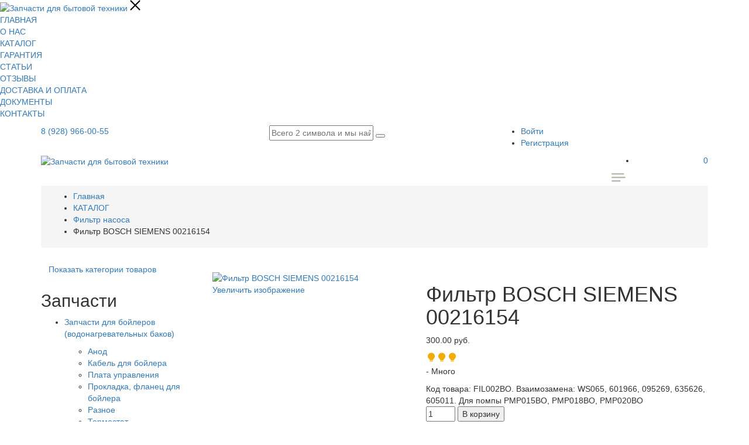

--- FILE ---
content_type: text/html; charset=utf-8
request_url: https://rostov-zip.ru/zapchasti/filtr-nasosa/fil-tr-bosch-siemens-00216154
body_size: 24145
content:
<!DOCTYPE html>
<html lang="ru-ru" dir="ltr">
<head>
	<meta name="viewport" content="width=device-width, initial-scale=1.0" />
	<meta name="yandex-verification" content="ab8d9b97a038673a" />
	<script src='/templates/zip/js/jquery-1.12.4.min.js'></script>
	<script type="text/javascript">
		$.noConflict();
	</script>
	<meta charset="utf-8" />
	<base href="https://rostov-zip.ru/zapchasti/filtr-nasosa/fil-tr-bosch-siemens-00216154" />
	<meta name="keywords" content="Фильтр BOSCH SIEMENS 00216154" />
	<meta name="description" content="Продажа Фильтр BOSCH SIEMENS 00216154 в Ростове-на-Дону с доставкой до двери. Гарантийный срок на все электротехнические изделия - 6 месяцев. Интернет-магазин запчастей для бытовой техники - &quot;Сам мастер&quot;." />
	<meta name="generator" content="Joomla! - Open Source Content Management" />
	<title>Купить Фильтр BOSCH SIEMENS 00216154 в Ростове-на-Дону | &quot;Сам мастер&quot;</title>
	<link href="/templates/zip/favicon.ico" rel="shortcut icon" type="image/vnd.microsoft.icon" />
	<link href="https://rostov-zip.ru/components/com_jshopping/css/default.css" rel="stylesheet" />
	<link href="https://rostov-zip.ru/components/com_jshopping/css/jquery.lightbox.css" rel="stylesheet" />
	<link href="/components/com_jshopping/addons/addon_similar_products/css/default.css" rel="stylesheet" />
	<link href="/templates/zip/css/meanmenu.min.css?3b8696f4281a9b519fdc75488eceafcb" rel="stylesheet" />
	<link href="/templates/zip/css/animate.css?3b8696f4281a9b519fdc75488eceafcb" rel="stylesheet" />
	<link href="/templates/zip/css/nivo-slider.css?3b8696f4281a9b519fdc75488eceafcb" rel="stylesheet" />
	<link href="/templates/zip/css/owl.carousel.min.css?3b8696f4281a9b519fdc75488eceafcb" rel="stylesheet" />
	<link href="/templates/zip/css/slick.css?3b8696f4281a9b519fdc75488eceafcb" rel="stylesheet" />
	<link href="/templates/zip/css/jquery-ui.min.css?3b8696f4281a9b519fdc75488eceafcb" rel="stylesheet" />
	<link href="/templates/zip/css/font-awesome.min.css?3b8696f4281a9b519fdc75488eceafcb" rel="stylesheet" />
	<link href="/templates/zip/css/jquery.fancybox.css?3b8696f4281a9b519fdc75488eceafcb" rel="stylesheet" />
	<link href="/templates/zip/css/bootstrap.min.css?3b8696f4281a9b519fdc75488eceafcb" rel="stylesheet" />
	<link href="/templates/zip/css/default.css?3b8696f4281a9b519fdc75488eceafcb" rel="stylesheet" />
	<link href="/templates/zip/css/style.css?3b8696f4281a9b519fdc75488eceafcb" rel="stylesheet" />
	<link href="/templates/zip/css/responsive.css?3b8696f4281a9b519fdc75488eceafcb" rel="stylesheet" />
	<link href="https://rostov-zip.ru/plugins/system/joomshopkit/assets/css/font-awesome.min.css" rel="stylesheet" />
	<link href="//yastatic.net/bootstrap/3.3.6/css/bootstrap.min.css" rel="stylesheet" />
	<link href="https://rostov-zip.ru/plugins/system/joomshopkit/assets/css/custom.min.css" rel="stylesheet" />
	<style>
.instock{color:#51ff00!important;} .onorder{color:#ff0000!important;}.magnifier{background-color:#ffffff;}.instock{color:#51ff00!important;} .onorder{color:#ff0000!important;}.instock{color:#51ff00!important;} .onorder{color:#ff0000!important;}.instock{color:#51ff00!important;} .onorder{color:#ff0000!important;}.jshop_list_product a.product-button-wishlist.btn.list-btn, .jshop_list_product a.atwl.btn.list-btn, .jshop_list_product a.inline_askquestion.btn.list-btn, .jshop_list_product a.btn.list-btn.compare_link_to_list, .jshop_list_product a.btn.list-btn.go_to_compre_list, .jshop_list_product a.btn.list-btn.remove_compare_list, .jshop_list_product a.inline_pqv.btn.list-btn{-webkit-border-radius: 0; -moz-border-radius: 0; border-radius: 0;}
			
				.jshop.productfull .owl-prev{position:absolute; background-color:#666666; color:#ffffff; top:50%; left:0; margin-top:-10px; opacity:0.5;}
				.jshop.productfull .owl-next{position:absolute; background-color:#666666; color:#ffffff; top:50%; right:0; margin-top:-10px;opacity:0.5;}
				.jshop.productfull .owl-prev:hover, .jshop.productfull .owl-next:hover{opacity:1;}
				#list_product_image_thumb{max-width:350px}
			
			.product_grid_item_container .image{padding:15px;}
		.hidden{display:none;}input.quantity{max-width:50px;} .input-append{display:inline-block; margin-bottom:0;} .inline_askquestion_prod{background-color:ButtonFace;color:ButtonText;margin-left:3px;margin-right:3px;}.fa{min-width:16px; min-height:16px;} .input-append,.input-prepend {margin-bottom:0;}
	</style>
	<script src="https://rostov-zip.ru/components/com_jshopping/js/jquery/jquery.media.js"></script>
	<script src="https://rostov-zip.ru/components/com_jshopping/js/functions.js"></script>
	<script src="https://rostov-zip.ru/components/com_jshopping/js/validateForm.js"></script>
	<script src="https://rostov-zip.ru/components/com_jshopping/js/jquery/jquery.lightbox.js"></script>
	<script src="https://rostov-zip.ru/plugins/system/joomshopkit/assets/js/zoomsl-3.0.min.js" defer></script>
	<script src="https://rostov-zip.ru/plugins/system/joomshopkit/assets/js/owl.carousel.js" defer></script>
	<script src="/templates/zip/js/modernizr-2.8.3.min.js?3b8696f4281a9b519fdc75488eceafcb"></script>
	<!--[if lt IE 9]><script src="/media/jui/js/html5.js?3b8696f4281a9b519fdc75488eceafcb"></script><![endif]-->
	<script src="//yastatic.net/bootstrap/3.3.6/js/bootstrap.min.js" defer></script>
	<script src="https://rostov-zip.ru/plugins/system/joomshopkit/assets/js/custom.min.js" defer></script>
	<script src="https://rostov-zip.ru/plugins/system/simpleeqh/simpleeqh.js" defer></script>
	<script>
function initJSlightBox(){
    jQuery("a.lightbox").lightBox({
        imageLoading: "https://rostov-zip.ru/components/com_jshopping/images/loading.gif",
        imageBtnClose: "https://rostov-zip.ru/components/com_jshopping/images/close.gif",
        imageBtnPrev: "https://rostov-zip.ru/components/com_jshopping/images/prev.gif",
        imageBtnNext: "https://rostov-zip.ru/components/com_jshopping/images/next.gif",
        imageBlank: "https://rostov-zip.ru/components/com_jshopping/images/blank.gif",
        txtImage: "Изображение",
        txtOf: "из"
    });
}
jQuery(function() { initJSlightBox(); });function initDataListZoom(){}
		function initDataZoom(){
		jQuery(".image_middle img[id^=\"main_image_\"]").attr("data-large",function(href ) {
  return jQuery(this).parent("a").attr("href");
		});
		jQuery(".image_middle img[id^=\"main_image_\"]").attr("data-help",function(val ) {
  return "<span style=\"font-size:10px\">Используйте колесико мыши для Zoom +/-</span>";
		});
		jQuery(".image_middle img[id^=\"main_image_\"]").attr("data-text-bottom",function(title ) {
  return jQuery(this).attr("title");
		});		  
		jQuery(".image_middle img[id^=\"main_image_\"]").first().imagezoomsl({
			zindex:9999,
			zoomrange: [1, 10],
			cursorshadeborder: "3px solid #000",
			magnifierborder:"2px solid #ccc",
			magnifiereffectanimate: "fadeIn",
			magnifierpos: "right",
			magnifiersize: [350, 350],
			zoomstart: 3,
			innerzoom: false,
			innerzoommagnifier: false,
			classmagnifier: "",
			classtextdn:""
		});	
				
		jQuery(".jshop_img_thumb").click(function(){
		jQuery(".magnifier, .tracker, .textdn, .cursorshade, .statusdiv, .txtdnnone").remove();	
		var idtimga=jQuery(this).attr("onclick");
		idtimgn=/\d+/; 
		var idtimg=idtimgn.exec(idtimga);
			jQuery("#main_image_"+idtimg).imagezoomsl({
			zindex:9999,
			zoomrange: [1, 10],
			cursorshadeborder: "3px solid #000",
			magnifierborder:"2px solid #ccc",
			magnifiereffectanimate: "fadeIn",
			magnifierpos: "right",
			magnifiersize: [350, 350],
			zoomstart: 3,
			innerzoom: false,
			innerzoommagnifier: false,
			classmagnifier: "",
			classtextdn:""
					});	
			});	
		}
		jQuery(function(){initDataZoom();});
		
	function reloadPriceInList(product_id, qty){
		var data = {};
		data["change_attr"] = 0;
		data["qty"] = qty;
		if (prevAjaxHandler){
			prevAjaxHandler.abort();
		}
		prevAjaxHandler = jQuery.getJSON(
		"https://rostov-zip.ru/index.php?option=com_jshopping&controller=product&task=ajax_attrib_select_and_price&product_id=" + product_id + "&ajax=1&fid=afl",
		data,
		function(json){
			jQuery(".product.productitem_"+product_id+" .jshop_price span").html(json.price);
		}
		);
	}
function initDataListZoom(){}jQuery(function(){jQuery("body").addClass("bs3");});
		jQuery(window).load(function(){
		  jQuery(".auto-height").simpleEQH();
		});
		
	</script>
	<link type="text/css" rel="stylesheet" href="https://rostov-zip.ru/components/com_jshopping/css/cartajax.css" />
	<script type="text/javascript">
                                            var currency_code = "руб.";
                                            var format_currency = "00 Symb";
                                            var decimal_count = "2";
                                            var decimal_symbol = ".";
                                            var thousand_separator = "";
                                         </script>
	<script type="text/javascript">
                                            var cartajax = cartajax || {};
                                            cartajax.base = "https://rostov-zip.ru/";
                                            cartajax.add_base = "/zapchasti/cart/add?ajax=1";
                                            cartajax.remove_base = "/zapchasti/cart/delete?ajax=1";
                                            cartajax.reload_base = "/zapchasti/cart/?ajax=1&amp;format=json";
                                            cartajax.form_base = "/zapchasti/cartajaxattributes/?ajax=1";
                                            cartajax.buy_base = "/zapchasti/cart/add";
                                            cartajax.compare_base = "/zapchasti/addon_compare/add";
                                            cartajax.images_base = "https://rostov-zip.ru/components/com_jshopping/files/img_products";
                                            cartajax.decimal_count = 2;
                                            cartajax.decimal_symbol = ".";
                                            cartajax.thousand_separator = "";
                                            cartajax.freeattributes = [];
                                         </script>
	<script type="text/javascript" src="https://rostov-zip.ru/components/com_jshopping/js/cartajax.js"> </script>
	<script type='text/javascript'>
                                            var cartajax = cartajax || {};
											var cartajax_html = '/zapchasti/cartajax/';
                                            var cartajax_added_product_id = null;
                                            var cartajax_window_width = 200;
                                            var cartajax_window_height = 100;
                                            cartajax.translate_not_available = "\u041d\u0435\u0442 \u0432 \u043d\u0430\u043b\u0438\u0447\u0438\u0438 \u0432\u044b\u0431\u0440\u0430\u043d\u043d\u043e\u0439 \u043e\u043f\u0446\u0438\u0438";
                                            cartajax.old_price_description = '';
                                            cartajax.show_product_in_cart_message = 0;                                            
                                            cartajax.show_popup_message = 0;
                                         </script>
	<script type="text/javascript" src="https://rostov-zip.ru/plugins/jshoppingproducts/cartajax/cartajax_plugin.js" > </script>
	<link rel="canonical" href="/zapchasti/filtr-nasosa/fil-tr-bosch-siemens-00216154"/>
	<script type="application/ld+json">
{
  "@context": "http://schema.org",
  "@type": "Product",
  
  "name": "Фильтр BOSCH SIEMENS 00216154",
  "image": "https://rostov-zip.ru/components/com_jshopping/files/img_products/510.jpg",
  "description": "Фильтр помпы BOSCH SIEMENS  Hanyu - Аскольд - Astelav code 00215481 и 00215449",
  "offers": {
  "@type": "Offer",
  "price": "300",
  "priceCurrency": "RUB",
  "availability": "http://schema.org/InStock"
  } 
}
</script>
	<script type="text/javascript">
				reloadAttribEvents[reloadAttribEvents.length] = function(json){
						jQuery('#dk-block-m').empty();
					if (json.available=='0'){
						jQuery('#dk-block-m').prepend('Нет в наличии').removeClass().addClass('onorder');
					} else {
						jQuery('#dk-block-m').prepend('Есть в наличии').removeClass().addClass('instock');
					}
				}
			</script>
	<link type="text/css" rel="stylesheet" href="https://rostov-zip.ru/plugins/jshoppingproducts/cartajaxattributes/cartajaxattributes_plugin.css" />
	<script type="text/javascript">cartajax.preload_attribute_value=1;</script>
	<script type="text/javascript" src="https://rostov-zip.ru/plugins/jshoppingproducts/cartajaxattributes/cartajaxattributes_plugin.js"> </script>
	<script type="text/javascript" src="https://rostov-zip.ru/modules/mod_jshopping_cartajax/cartajax_module.js"> </script>
	<script type="text/javascript">
                                    cartajax.empty_cart_text = "\u041a\u043e\u0440\u0437\u0438\u043d\u0430 \u043f\u0443\u0441\u0442\u0430";
                                    cartajax.showImage = 1;
                                    cartajax.showEan = 0;
									cartajax.const_product_quantity = "";
                                    cartajax.const_product_ean = "";
                                    cartajax.const_product_price = "";
                                 </script>
	<!--[if lt IE 9]><style type="text/css">.rp-brooksite .list-btn, .rp-brooksite .input-append.count_block .inputbox, .rp-brooksite .jshop_list_product .list-btn.button_buy.fullcart i, .rp-brooksite input.btn.list-btn{color:#000000;} .navbar.rp-brooksite .nav li a{color:#000000;}.wrap-menu.rp-brooksite,.rp-brooksite .btn.list-btn.button_buy, .rp-brooksite .btn.list-btn.count,.rp-brooksite .btn.list-btn.button.buy,.rp-brooksite .list-btn.buy {background-color:#f77460;} .input-append.count_block input, .rp-brooksite a.btn.list-btn, .rp-brooksite .list-btn.wl,.rp-brooksite label.list-btn{background-color:#666666;}.owlcarousel-caption{background-color:#000000; filter: alpha(opacity=75);  -ms-filter: "progid:DXImageTransform.Microsoft.Alpha(Opacity=75)"; filter: progid:DXImageTransform.Microsoft.Alpha(Opacity=75);}</style><![endif]-->

</head>
<body class="site com_jshopping view- contr-product no-layout task-view itemid-221 fluid">
        <div class="overlay"></div>
    <nav class="menu d-flex flex-column">
        <div class="menu__top d-flex align-items-center justify-content-between flex-grow-0">
            <a class="logo" href="/">
                <img src="/images/logo.png" alt="Запчасти для бытовой техники">
            </a>
            <a class="menu-button">
                <svg width="18" height="18" viewBox="0 0 18 18" fill="none" xmlns="http://www.w3.org/2000/svg">
                    <path d="M0.750128 0.750144C1.16434 0.335931 1.83591 0.335931 2.25013 0.750144L17.2501 15.7501C17.6643 16.1643 17.6643 16.8359 17.2501 17.2501C16.8359 17.6643 16.1643 17.6643 15.7501 17.2501L0.750128 2.25014C0.335915 1.83593 0.335916 1.16436 0.750128 0.750144Z" fill="black"/>
                    <path d="M17.2501 0.750113C17.6643 1.16433 17.6643 1.8359 17.2501 2.25011L2.25011 17.2501C1.8359 17.6643 1.16433 17.6643 0.750113 17.2501C0.3359 16.8359 0.3359 16.1643 0.750113 15.7501L15.7501 0.750112C16.1643 0.3359 16.8359 0.3359 17.2501 0.750113Z" fill="black"/>
                </svg>
            </a>
        </div>
        <ul class="menu__list list-unstyled flex-grow-1 mod-list">
<li class="menu__item item-101 default"><a href="/" class="menu__link">ГЛАВНАЯ</a></li><li class="menu__item item-122"><a href="/o-nas" class="menu__link">О НАС</a></li><li class="menu__item item-112 active parent"><a href="/zapchasti" class="menu__link">КАТАЛОГ</a></li><li class="menu__item item-124"><a href="/garantiya" class="menu__link">ГАРАНТИЯ</a></li><li class="menu__item item-125"><a href="/stati" class="menu__link">СТАТЬИ</a></li><li class="menu__item item-136"><a href="/otzyvy" class="menu__link">ОТЗЫВЫ</a></li><li class="menu__item item-162"><a href="/dostavka-i-oplata" class="menu__link">ДОСТАВКА И ОПЛАТА</a></li><li class="menu__item item-149"><a href="/dokumenty" class="menu__link">ДОКУМЕНТЫ</a></li><li class="menu__item item-147"><a href="/kontakty" class="menu__link">КОНТАКТЫ</a></li></ul>

        <div class="menu__bottom d-flex flex-column align-items-start flex-grow-0">
            
        </div>
    </nav>
    	<div class="wrapper">
				<header>
            <div class="header-top">
                <div class="container">
                    <div class="row">
                    	                        <div class="col-lg-4 col-md-12 d-center">
                            

<div class="custom header-top-left"  >
	<p><img src="/templates/zip/img/icon/call.png" alt="" /><a href="tel:+79289660055">8 (928) 966-00-55</a></p></div>

                        </div>
                    	                                                <div class="col-lg-4 col-md-6 ml-auto mr-auto">
                        	<script type = "text/javascript">
function isEmptyValue(value){
    var pattern = /\S/;
    return ret = (pattern.test(value)) ? (true) : (false);
}
</script>
<script type="text/javascript">
jQuery(function(){
  jQuery("#search").keyup(function(){
     var search = jQuery("#search").val();
     jQuery.ajax({
       type: "POST",
       url: "/index.php?option=com_jshopping&controller=smartsearch",
       data: {"query": search},
       cache: false,                                 
       success: function(response){
          jQuery("#resSearch").html(response);
          jQuery("#resSearch").show();
       }
     });
     return false;
   });
   jQuery("#searchform").focusout(function(){
		setTimeout(function tick() {
			jQuery("#resSearch").hide();
			jQuery("#resSearch").html("");
		}, 1000);
   });
});
</script>
<div class="search-box-view">
	<form id="searchform" name = "searchForm" method = "post" action="/poisk/result" onsubmit = "return isEmptyValue(jQuery('#jshop_search').val())" role="form">
		<input type="hidden" name="setsearchdata" value="1">
		<input type = "hidden" name = "category_id" value = "0" />
		<input type = "hidden" name = "search_type" value = "any" />
		<input type="text"  name = "search" placeholder="Всего 2 символа и мы найдем" value = "" id="search" class="email" AUTOCOMPLETE="off">
		<button class="submit" type="submit"></button>
		<div id="resSearch"></div>
	</form>
</div>
                        </div>
                                                                        <div class="col-lg-4 col-md-12">
                        	<ul class="header-list-menu f-right">
<li class="item-165"><a href="/vojti" >Войти</a></li><li class="item-167"><a href="/registratsiya" >Регистрация</a></li></ul>

                        </div>
                                            </div>
                </div>
            </div>
            <div class="header-bottom header-sticky">
                <div class="container">
                    <div class="row align-items-center">
                        <div class="col-xl-10 col-lg-10 col-sm-7 col-7">
                            <div class="logo">
                                <a href="/"><img src="/images/logo.png" alt="Запчасти для бытовой техники"></a>
                            </div>
                        </div>
                        <div class="col-lg-2 col-sm-5 col-5 d-flex justify-content-end align-items-center">
                        	<div class="cartajax-module cart-box text-right">
    <ul class="cartajax-module-list">
                    <li><a href="#"><i class="fa fa-shopping-basket"></i><span class="cart-counter not">0</span></a></li>
            </ul>
</div>
                            <a class="menu-button">
                                <svg width="24" height="18" viewBox="0 0 20 12" fill="none" xmlns="http://www.w3.org/2000/svg">
                                    <path d="M0 1C0 0.447715 0.447715 0 1 0H17C17.5523 0 18 0.447715 18 1C18 1.55228 17.5523 2 17 2H1C0.447716 2 0 1.55228 0 1Z" fill="#bdb8ad"/>
                                    <path d="M0 6C0 5.44772 0.447715 5 1 5H19C19.5523 5 20 5.44772 20 6C20 6.55228 19.5523 7 19 7H1C0.447716 7 0 6.55228 0 6Z" fill="#bdb8ad"/>
                                    <path d="M0 11C0 10.4477 0.447715 10 1 10H12C12.5523 10 13 10.4477 13 11C13 11.5523 12.5523 12 12 12H1C0.447715 12 0 11.5523 0 11Z" fill="#bdb8ad"/>
                                </svg>
                            </a>
                        </div>  
                    </div>
                </div>
            </div>
        </header>
                		<div class="breadcrumb-area ptb-60 ptb-sm-30">
            <div class="container">
            	<div aria-label="breadcrumbs" role="navigation" class="breadcrumb">
	<ul itemscope itemtype="https://schema.org/BreadcrumbList">
		
						<li itemprop="itemListElement" itemscope itemtype="https://schema.org/ListItem">
											<a itemprop="item" href="/" class="pathway"><span itemprop="name">Главная</span></a>
										<meta itemprop="position" content="1">
				</li>
							<li itemprop="itemListElement" itemscope itemtype="https://schema.org/ListItem">
											<a itemprop="item" href="/zapchasti" class="pathway"><span itemprop="name">КАТАЛОГ</span></a>
										<meta itemprop="position" content="2">
				</li>
							<li itemprop="itemListElement" itemscope itemtype="https://schema.org/ListItem">
											<a itemprop="item" href="/zapchasti/filtr-nasosa" class="pathway"><span itemprop="name">Фильтр насоса</span></a>
										<meta itemprop="position" content="3">
				</li>
							<li itemprop="itemListElement" itemscope itemtype="https://schema.org/ListItem" class="active">
					<span itemprop="name">
						Фильтр BOSCH SIEMENS 00216154					</span>
					<meta itemprop="position" content="4">
				</li>
				</ul>
</div>

            </div>
        </div>
    	    	        <div class="main-product-thumbnail pb-60">
        	                <div class="container">
                    <div class="row">
                                                                            <div class="col-lg-3">
                                <div class="sidebar white-bg">
                                    <a href="#" class="showcat btn d-lg-none">Показать категории товаров</a>
<div id="vina-treeview-jshopping154" class="vina-treeview-jshopping single-sidebar d-lg-block">
	<div class="group-title d-flex justify-content-between">
        <h2>Запчасти</h2>
        <a href="#" class="closecat d-lg-none"><i class="fa fa-close"></i></a>
    </div>
	<ul class="level0">
		<li class="cat-item">
		<p class="main-link">
		<a href="/zapchasti/zapchasti-k-bojleram-vodonagrevatel-nym-bakam" title="Запчасти для бойлеров (водонагревательных баков)">
			<span class="catTitle ">
				Запчасти для бойлеров (водонагревательных баков)							</span>
		</a>
		<i class="fa fa-angle-right"></i>
	</p>
	<ul class="sub-menu">
		<li class="cat-item">
		<a href="/zapchasti/anod" title="Анод">
		<span class="catTitle ">
			Анод					</span>
	</a>
	</li>
<li class="cat-item">
		<a href="/zapchasti/kabel-dlya-bojlera" title="Кабель для бойлера">
		<span class="catTitle ">
			Кабель для бойлера					</span>
	</a>
	</li>
<li class="cat-item">
		<a href="/zapchasti/plata-upravleniya" title="Плата управления">
		<span class="catTitle ">
			Плата управления					</span>
	</a>
	</li>
<li class="cat-item">
		<a href="/zapchasti/prokladka-flanets-dlya-bojlera" title="Прокладка, фланец для бойлера">
		<span class="catTitle ">
			Прокладка, фланец для бойлера					</span>
	</a>
	</li>
<li class="cat-item">
		<a href="/zapchasti/raznoe-k-bojleram-vodonagrevatel-nym-bakam" title="Разное">
		<span class="catTitle ">
			Разное					</span>
	</a>
	</li>
<li class="cat-item">
		<a href="/zapchasti/termostat-termoregulyator-dlya-vodonagrevatelya" title="Термостат (терморегулятор) для водонагревателя">
		<span class="catTitle ">
			Термостат (терморегулятор) для водонагревателя					</span>
	</a>
	</li>
<li class="cat-item">
		<a href="/zapchasti/teny-dlya-bojlerov-vodonagrevatel-nykh-bakov" title="ТЭНы для бойлеров (водонагревательных баков)">
		<span class="catTitle ">
			ТЭНы для бойлеров (водонагревательных баков)					</span>
	</a>
	</li>
	</ul>
	</li>
<li class="cat-item">
		<p class="main-link">
		<a href="/zapchasti/konditsionery" title="Запчасти для кондиционеров">
			<span class="catTitle ">
				Запчасти для кондиционеров							</span>
		</a>
		<i class="fa fa-angle-right"></i>
	</p>
	<ul class="sub-menu">
		<li class="cat-item">
		<a href="/zapchasti/datchiki" title="Датчики">
		<span class="catTitle ">
			Датчики					</span>
	</a>
	</li>
<li class="cat-item">
		<a href="/zapchasti/kondensatory-puskovye" title="Конденсаторы пусковые">
		<span class="catTitle ">
			Конденсаторы пусковые					</span>
	</a>
	</li>
<li class="cat-item">
		<a href="/zapchasti/metallokonstruktsii-dlya-naruzhnykh-blokov" title="Металлоконструкции для наружных блоков">
		<span class="catTitle ">
			Металлоконструкции для наружных блоков					</span>
	</a>
	</li>
<li class="cat-item">
		<a href="/zapchasti/teploizolyatsiya-dlya-mednykh-trub" title="Теплоизоляция для медных труб">
		<span class="catTitle ">
			Теплоизоляция для медных труб					</span>
	</a>
	</li>
<li class="cat-item">
		<a href="/zapchasti/truba-mednaya" title="Труба медная">
		<span class="catTitle ">
			Труба медная					</span>
	</a>
	</li>
	</ul>
	</li>
<li class="cat-item">
		<p class="main-link">
		<a href="/zapchasti/zapchasti-dlya-kofemashin" title="Запчасти для кофемашин">
			<span class="catTitle ">
				Запчасти для кофемашин							</span>
		</a>
		<i class="fa fa-angle-right"></i>
	</p>
	<ul class="sub-menu">
		<li class="cat-item">
		<a href="/zapchasti/zapchasti-dlya-kofemashin/pompa-kofemashini" title="Помпа, насос">
		<span class="catTitle ">
			Помпа, насос					</span>
	</a>
	</li>
	</ul>
	</li>
<li class="cat-item">
		<p class="main-link">
		<a href="/zapchasti/zapchasti-dlya-kulerov" title="Запчасти для кулеров">
			<span class="catTitle ">
				Запчасти для кулеров							</span>
		</a>
		<i class="fa fa-angle-right"></i>
	</p>
	<ul class="sub-menu">
		<li class="cat-item">
		<a href="/zapchasti/zapchasti-dlya-kulerov/ten-dlya-kulerov" title="ТЭН">
		<span class="catTitle ">
			ТЭН					</span>
	</a>
	</li>
	</ul>
	</li>
<li class="cat-item">
		<p class="main-link">
		<a href="/zapchasti/zapchasti-k-kukhonnoj-tekhnike-myasorubki-blendery-i-dr" title="Запчасти для кухонной техники (мясорубки, блендеры и др)">
			<span class="catTitle ">
				Запчасти для кухонной техники (мясорубки, блендеры и др)							</span>
		</a>
		<i class="fa fa-angle-right"></i>
	</p>
	<ul class="sub-menu">
		<li class="cat-item">
		<a href="/zapchasti/venchik" title="Венчик">
		<span class="catTitle ">
			Венчик					</span>
	</a>
	</li>
<li class="cat-item">
		<a href="/zapchasti/gajka-korpusa" title="Гайка корпуса">
		<span class="catTitle ">
			Гайка корпуса					</span>
	</a>
	</li>
<li class="cat-item">
		<a href="/zapchasti/klapan-k-kukhonnoj-tekhnike" title="Клапан">
		<span class="catTitle ">
			Клапан					</span>
	</a>
	</li>
<li class="cat-item">
		<a href="/zapchasti/korpus-tubus" title="Корпус (тубус)">
		<span class="catTitle ">
			Корпус (тубус)					</span>
	</a>
	</li>
<li class="cat-item">
		<a href="/zapchasti/motor" title="Мотор">
		<span class="catTitle ">
			Мотор					</span>
	</a>
	</li>
<li class="cat-item">
		<a href="/zapchasti/mufta-predokhranitel-naya" title="Муфта предохранительная">
		<span class="catTitle ">
			Муфта предохранительная					</span>
	</a>
	</li>
<li class="cat-item">
		<a href="/zapchasti/nozh" title="Нож">
		<span class="catTitle ">
			Нож					</span>
	</a>
	</li>
<li class="cat-item">
		<a href="/zapchasti/prokladki" title="Прокладки">
		<span class="catTitle ">
			Прокладки					</span>
	</a>
	</li>
<li class="cat-item">
		<a href="/zapchasti/reduktor" title="Редуктор">
		<span class="catTitle ">
			Редуктор					</span>
	</a>
	</li>
<li class="cat-item">
		<a href="/zapchasti/reshetki" title="Решетки">
		<span class="catTitle ">
			Решетки					</span>
	</a>
	</li>
<li class="cat-item">
		<a href="/zapchasti/ruchki-knopki" title="Ручки, кнопки">
		<span class="catTitle ">
			Ручки, кнопки					</span>
	</a>
	</li>
<li class="cat-item">
		<a href="/zapchasti/shesterni" title="Шестерни">
		<span class="catTitle ">
			Шестерни					</span>
	</a>
	</li>
<li class="cat-item">
		<a href="/zapchasti/shnek" title="Шнек">
		<span class="catTitle ">
			Шнек					</span>
	</a>
	</li>
	</ul>
	</li>
<li class="cat-item">
		<a href="/obogrevatelej" title="Запчасти для обогревателей">
		<span class="catTitle ">
			Запчасти для обогревателей					</span>
	</a>
	</li>
<li class="cat-item">
		<p class="main-link">
		<a href="/zapchasti/zapchasti-k-plitam-i-dukhovkam" title="Запчасти для плит и духовок">
			<span class="catTitle ">
				Запчасти для плит и духовок							</span>
		</a>
		<i class="fa fa-angle-right"></i>
	</p>
	<ul class="sub-menu">
		<li class="cat-item">
		<a href="/zapchasti/blok-elektropodzhiga-elektrorozzhig" title="Блок электроподжига (Электророзжиг)">
		<span class="catTitle ">
			Блок электроподжига (Электророзжиг)					</span>
	</a>
	</li>
<li class="cat-item">
		<a href="/zapchasti/ventilyatory-plit" title="Вентиляторы">
		<span class="catTitle ">
			Вентиляторы					</span>
	</a>
	</li>
<li class="cat-item">
		<a href="/zapchasti/vertel" title="Вертел">
		<span class="catTitle ">
			Вертел					</span>
	</a>
	</li>
<li class="cat-item">
		<a href="/zapchasti/vorotnik" title="Воротник">
		<span class="catTitle ">
			Воротник					</span>
	</a>
	</li>
<li class="cat-item">
		<a href="/zapchasti/gazkontrol-termopara" title="Газконтроль, термопара">
		<span class="catTitle ">
			Газконтроль, термопара					</span>
	</a>
	</li>
<li class="cat-item">
		<a href="/zapchasti/knopki-raznye" title="Кнопки разные">
		<span class="catTitle ">
			Кнопки разные					</span>
	</a>
	</li>
<li class="cat-item">
		<a href="/zapchasti/konforki" title="Конфорки">
		<span class="catTitle ">
			Конфорки					</span>
	</a>
	</li>
<li class="cat-item">
		<a href="/zapchasti/lampy-k-plitam-i-dukhovkam" title="Лампы">
		<span class="catTitle ">
			Лампы					</span>
	</a>
	</li>
<li class="cat-item">
		<a href="/zapchasti/modul-upravleniya-dlya-ehlektricheskoj-i-gazovoj-plity" title="Модуль управления">
		<span class="catTitle ">
			Модуль управления					</span>
	</a>
	</li>
<li class="cat-item">
		<a href="/zapchasti/pereklyuchatel-rezhimov" title="Переключатель режимов">
		<span class="catTitle ">
			Переключатель режимов					</span>
	</a>
	</li>
<li class="cat-item">
		<a href="/zapchasti/petli-zavesy" title="Петли, завесы">
		<span class="catTitle ">
			Петли, завесы					</span>
	</a>
	</li>
<li class="cat-item">
		<a href="/zapchasti/protivni-reshetki" title="Противни, решетки">
		<span class="catTitle ">
			Противни, решетки					</span>
	</a>
	</li>
<li class="cat-item">
		<a href="/zapchasti/ruchki" title="Ручки">
		<span class="catTitle ">
			Ручки					</span>
	</a>
	</li>
<li class="cat-item">
		<a href="/zapchasti/svechi" title="Свечи">
		<span class="catTitle ">
			Свечи					</span>
	</a>
	</li>
<li class="cat-item">
		<a href="/zapchasti/steklo" title="Стекло">
		<span class="catTitle ">
			Стекло					</span>
	</a>
	</li>
<li class="cat-item">
		<a href="/zapchasti/termostaty-regulyatory-temperatury-k-plitam-i-dukhovkam" title="Термостаты, регуляторы температуры">
		<span class="catTitle ">
			Термостаты, регуляторы температуры					</span>
	</a>
	</li>
<li class="cat-item">
		<a href="/zapchasti/ten" title="ТЭН">
		<span class="catTitle ">
			ТЭН					</span>
	</a>
	</li>
<li class="cat-item">
		<a href="/zapchasti/uplotnitel-dveri-k-plitam-i-dukhovkam" title="Уплотнитель двери">
		<span class="catTitle ">
			Уплотнитель двери					</span>
	</a>
	</li>
	</ul>
	</li>
<li class="cat-item">
		<p class="main-link">
		<a href="/zapchasti/zapchasti-k-posudomoechnym-mashinam" title="Запчасти для посудомоечных машин">
			<span class="catTitle ">
				Запчасти для посудомоечных машин							</span>
		</a>
		<i class="fa fa-angle-right"></i>
	</p>
	<ul class="sub-menu">
		<li class="cat-item">
		<a href="/zapchasti/datchik-temperatury-k-posudomoechnym-mashinam" title="Датчик температуры">
		<span class="catTitle ">
			Датчик температуры					</span>
	</a>
	</li>
<li class="cat-item">
		<a href="/zapchasti/datchik-urovnya-vody-pressostat" title="Датчик уровня воды (прессостат)">
		<span class="catTitle ">
			Датчик уровня воды (прессостат)					</span>
	</a>
	</li>
<li class="cat-item">
		<a href="/zapchasti/dozator-moyushchikh-sredstv" title="Дозатор моющих средств">
		<span class="catTitle ">
			Дозатор моющих средств					</span>
	</a>
	</li>
<li class="cat-item">
		<a href="/zapchasti/klapan-k-posudomoechnym-mashinam" title="Клапан">
		<span class="catTitle ">
			Клапан					</span>
	</a>
	</li>
<li class="cat-item">
		<a href="/zapchasti/knopki" title="Кнопки">
		<span class="catTitle ">
			Кнопки					</span>
	</a>
	</li>
<li class="cat-item">
		<a href="/zapchasti/lopast-rasseivatel-razbryzgivatel" title="Лопасть(рассеиватель, разбрызгиватель)">
		<span class="catTitle ">
			Лопасть(рассеиватель, разбрызгиватель)					</span>
	</a>
	</li>
<li class="cat-item">
		<a href="/zapchasti/modul-upravleniya" title="Модуль управления">
		<span class="catTitle ">
			Модуль управления					</span>
	</a>
	</li>
<li class="cat-item">
		<a href="/zapchasti/motor-tsirkulyatsionnyj" title="Мотор циркуляционный">
		<span class="catTitle ">
			Мотор циркуляционный					</span>
	</a>
	</li>
<li class="cat-item">
		<a href="/zapchasti/category/view/181" title="Патрубки">
		<span class="catTitle ">
			Патрубки					</span>
	</a>
	</li>
<li class="cat-item">
		<a href="/zapchasti/pompa-nasos-sliva-k-posudomoechnym-mashinam" title="Помпа (насос) слива">
		<span class="catTitle ">
			Помпа (насос) слива					</span>
	</a>
	</li>
<li class="cat-item">
		<a href="/zapchasti/pruzhiny" title="Пружины">
		<span class="catTitle ">
			Пружины					</span>
	</a>
	</li>
<li class="cat-item">
		<a href="/zapchasti/roliki" title="Ролики">
		<span class="catTitle ">
			Ролики					</span>
	</a>
	</li>
<li class="cat-item">
		<a href="/zapchasti/slivnoj-shlang-k-posudomoechnym-mashinam" title="Сливной шланг">
		<span class="catTitle ">
			Сливной шланг					</span>
	</a>
	</li>
<li class="cat-item">
		<a href="/zapchasti/ten-k-posudomoechnym-mashinam" title="ТЭН">
		<span class="catTitle ">
			ТЭН					</span>
	</a>
	</li>
<li class="cat-item">
		<a href="/zapchasti/ubl-zamok" title="УБЛ-Замок">
		<span class="catTitle ">
			УБЛ-Замок					</span>
	</a>
	</li>
<li class="cat-item">
		<a href="/zapchasti/uplotnitel-dveri" title="Уплотнитель двери">
		<span class="catTitle ">
			Уплотнитель двери					</span>
	</a>
	</li>
<li class="cat-item">
		<a href="/zapchasti/sliv-filtr" title="Фильтр">
		<span class="catTitle ">
			Фильтр					</span>
	</a>
	</li>
	</ul>
	</li>
<li class="cat-item">
		<p class="main-link">
		<a href="/zapchasti/zapchasti-k-pylesosam" title="Запчасти для пылесосов">
			<span class="catTitle ">
				Запчасти для пылесосов							</span>
		</a>
		<i class="fa fa-angle-right"></i>
	</p>
	<ul class="sub-menu">
		<li class="cat-item">
		<a href="/zapchasti/derzhatel-meshka-ramka-meshka" title="Держатель мешка (рамка мешка)">
		<span class="catTitle ">
			Держатель мешка (рамка мешка)					</span>
	</a>
	</li>
<li class="cat-item">
		<a href="/zapchasti/knopka-vklyucheniya" title="Кнопка включения">
		<span class="catTitle ">
			Кнопка включения					</span>
	</a>
	</li>
<li class="cat-item">
		<a href="/zapchasti/kryshka-reshetka" title="Крышка, решетка">
		<span class="catTitle ">
			Крышка, решетка					</span>
	</a>
	</li>
<li class="cat-item">
		<a href="/zapchasti/meshki" title="Мешки">
		<span class="catTitle ">
			Мешки					</span>
	</a>
	</li>
<li class="cat-item">
		<a href="/zapchasti/motor-pylesosa" title="Мотор пылесоса">
		<span class="catTitle ">
			Мотор пылесоса					</span>
	</a>
	</li>
<li class="cat-item">
		<a href="/zapchasti/nasos-pompa-ulka" title="Насос-помпа ULKA">
		<span class="catTitle ">
			Насос-помпа ULKA					</span>
	</a>
	</li>
<li class="cat-item">
		<a href="/zapchasti/podshipniki-k-pylesosam" title="Подшипники">
		<span class="catTitle ">
			Подшипники					</span>
	</a>
	</li>
<li class="cat-item">
		<a href="/zapchasti/fil-try-k-pylesosam" title="Фильтры">
		<span class="catTitle ">
			Фильтры					</span>
	</a>
	</li>
<li class="cat-item">
		<a href="/zapchasti/shlang" title="Шланг">
		<span class="catTitle ">
			Шланг					</span>
	</a>
	</li>
<li class="cat-item">
		<a href="/zapchasti/shchjotki-pylesosa" title="Щётки пылесоса">
		<span class="catTitle ">
			Щётки пылесоса					</span>
	</a>
	</li>
	</ul>
	</li>
<li class="cat-item">
		<p class="main-link">
		<a href="/zapchasti/zapchasti-dlya-svch-pechej" title="Запчасти для СВЧ печей">
			<span class="catTitle ">
				Запчасти для СВЧ печей							</span>
		</a>
		<i class="fa fa-angle-right"></i>
	</p>
	<ul class="sub-menu">
		<li class="cat-item">
		<a href="/zapchasti/dvigateli" title="Двигатели">
		<span class="catTitle ">
			Двигатели					</span>
	</a>
	</li>
<li class="cat-item">
		<a href="/zapchasti/diody" title="Диоды">
		<span class="catTitle ">
			Диоды					</span>
	</a>
	</li>
<li class="cat-item">
		<a href="/zapchasti/zacepy" title="Зацепы">
		<span class="catTitle ">
			Зацепы					</span>
	</a>
	</li>
<li class="cat-item">
		<a href="/zapchasti/klaviatura-membrana-dlya-svch-pechej" title="Клавиатура (мембрана)">
		<span class="catTitle ">
			Клавиатура (мембрана)					</span>
	</a>
	</li>
<li class="cat-item">
		<a href="/zapchasti/kolpachok-magnetrona" title="Колпачок магнетрона">
		<span class="catTitle ">
			Колпачок магнетрона					</span>
	</a>
	</li>
<li class="cat-item">
		<a href="/zapchasti/kondensatory" title="Конденсаторы">
		<span class="catTitle ">
			Конденсаторы					</span>
	</a>
	</li>
<li class="cat-item">
		<a href="/zapchasti/kryuchki-dveri" title="Крючки двери">
		<span class="catTitle ">
			Крючки двери					</span>
	</a>
	</li>
<li class="cat-item">
		<a href="/zapchasti/lampy" title="Лампы">
		<span class="catTitle ">
			Лампы					</span>
	</a>
	</li>
<li class="cat-item">
		<a href="/zapchasti/magnetrony" title="Магнетроны">
		<span class="catTitle ">
			Магнетроны					</span>
	</a>
	</li>
<li class="cat-item">
		<a href="/zapchasti/predohraniteli" title="Предохранители">
		<span class="catTitle ">
			Предохранители					</span>
	</a>
	</li>
<li class="cat-item">
		<a href="/prochee-svch" title="Прочее">
		<span class="catTitle ">
			Прочее					</span>
	</a>
	</li>
<li class="cat-item">
		<a href="/zapchasti/rollery" title="Роллеры">
		<span class="catTitle ">
			Роллеры					</span>
	</a>
	</li>
<li class="cat-item">
		<a href="/zapchasti/slyuda" title="Слюда">
		<span class="catTitle ">
			Слюда					</span>
	</a>
	</li>
<li class="cat-item">
		<a href="/zapchasti/tajmer" title="Таймер">
		<span class="catTitle ">
			Таймер					</span>
	</a>
	</li>
<li class="cat-item">
		<a href="/zapchasti/tarelki" title="Тарелки">
		<span class="catTitle ">
			Тарелки					</span>
	</a>
	</li>
<li class="cat-item">
		<a href="/zapchasti/transformator-svch" title="Трансформатор СВЧ">
		<span class="catTitle ">
			Трансформатор СВЧ					</span>
	</a>
	</li>
<li class="cat-item">
		<a href="/zapchasti/ten-dlya-svch-pechej" title="ТЭН">
		<span class="catTitle ">
			ТЭН					</span>
	</a>
	</li>
	</ul>
	</li>
<li class="cat-item">
		<p class="main-link">
		<a href="/zapchasti/zapchasti-dlya-stiral-nykh-mashin" title="Запчасти для стиральных машин">
			<span class="catTitle ">
				Запчасти для стиральных машин							</span>
		</a>
		<i class="fa fa-angle-right"></i>
	</p>
	<ul class="sub-menu">
		<li class="cat-item">
		<a href="/zapchasti/amortizatory" title="Амортизаторы">
		<span class="catTitle ">
			Амортизаторы					</span>
	</a>
	</li>
<li class="cat-item">
		<a href="/zapchasti/baki-i-barabany" title="Баки и барабаны">
		<span class="catTitle ">
			Баки и барабаны					</span>
	</a>
	</li>
<li class="cat-item">
		<a href="/zapchasti/datchik-temperatury" title="Датчик температуры">
		<span class="catTitle ">
			Датчик температуры					</span>
	</a>
	</li>
<li class="cat-item">
		<a href="/zapchasti/dvigatel-stiralnoj-mashiny" title="Двигатель стиральной машины">
		<span class="catTitle ">
			Двигатель стиральной машины					</span>
	</a>
	</li>
<li class="cat-item">
		<a href="/zapchasti/klapan" title="Клапан">
		<span class="catTitle ">
			Клапан					</span>
	</a>
	</li>
<li class="cat-item">
		<a href="/zapchasti/knopka" title="Кнопки">
		<span class="catTitle ">
			Кнопки					</span>
	</a>
	</li>
<li class="cat-item">
		<a href="/zapchasti/kondensator" title="Конденсатор">
		<span class="catTitle ">
			Конденсатор					</span>
	</a>
	</li>
<li class="cat-item">
		<a href="/zapchasti/krestovina-barabana" title="Крестовина барабана">
		<span class="catTitle ">
			Крестовина барабана					</span>
	</a>
	</li>
<li class="cat-item">
		<a href="/zapchasti/lyuk" title="Люк">
		<span class="catTitle ">
			Люк					</span>
	</a>
	</li>
<li class="cat-item">
		<a href="/zapchasti/manzheta-lyuka" title="Манжета люка">
		<span class="catTitle ">
			Манжета люка					</span>
	</a>
	</li>
<li class="cat-item">
		<a href="/zapchasti/nozhki" title="Ножки">
		<span class="catTitle ">
			Ножки					</span>
	</a>
	</li>
<li class="cat-item">
		<a href="/zapchasti/patrubki" title="Патрубки">
		<span class="catTitle ">
			Патрубки					</span>
	</a>
	</li>
<li class="cat-item">
		<a href="/zapchasti/petlya-lyuka" title="Петля люка">
		<span class="catTitle ">
			Петля люка					</span>
	</a>
	</li>
<li class="cat-item">
		<a href="/zapchasti/podshipniki" title="Подшипники">
		<span class="catTitle ">
			Подшипники					</span>
	</a>
	</li>
<li class="cat-item">
		<a href="/zapchasti/pompa-nasos-sliva" title="Помпа, насос слива">
		<span class="catTitle ">
			Помпа, насос слива					</span>
	</a>
	</li>
<li class="cat-item">
		<a href="/zapchasti/poroshkoprijomnik" title="Порошкоприёмник">
		<span class="catTitle ">
			Порошкоприёмник					</span>
	</a>
	</li>
<li class="cat-item">
		<a href="/zapchasti/pressostat-datchik-urovnya-vody" title="Прессостат (Датчик уровня воды)">
		<span class="catTitle ">
			Прессостат (Датчик уровня воды)					</span>
	</a>
	</li>
<li class="cat-item">
		<a href="/zapchasti/programmator" title="Программатор">
		<span class="catTitle ">
			Программатор					</span>
	</a>
	</li>
<li class="cat-item">
		<a href="/zapchasti/pruzhina-baka" title="Пружина бака">
		<span class="catTitle ">
			Пружина бака					</span>
	</a>
	</li>
<li class="cat-item">
		<a href="/zapchasti/raznoe-dlya-stiralnih" title="Разное">
		<span class="catTitle ">
			Разное					</span>
	</a>
	</li>
<li class="cat-item">
		<a href="/zapchasti/rebro-barabana-aktivator-lopast-redan" title="Ребро барабана">
		<span class="catTitle ">
			Ребро барабана					</span>
	</a>
	</li>
<li class="cat-item">
		<a href="/zapchasti/remen" title="Ремень">
		<span class="catTitle ">
			Ремень					</span>
	</a>
	</li>
<li class="cat-item">
		<a href="/zapchasti/ruchki-vybora-programm" title="Ручки выбора программ">
		<span class="catTitle ">
			Ручки выбора программ					</span>
	</a>
	</li>
<li class="cat-item">
		<a href="/zapchasti/ruchki-lyuka-kryuchok-zamka" title="Ручки люка, крючок замка">
		<span class="catTitle ">
			Ручки люка, крючок замка					</span>
	</a>
	</li>
<li class="cat-item">
		<a href="/zapchasti/sal-niki" title="Сальники">
		<span class="catTitle ">
			Сальники					</span>
	</a>
	</li>
<li class="cat-item">
		<a href="/zapchasti/slivnoj-shlang" title="Сливной шланг">
		<span class="catTitle ">
			Сливной шланг					</span>
	</a>
	</li>
<li class="cat-item">
		<a href="/zapchasti/smazka" title="Смазка">
		<span class="catTitle ">
			Смазка					</span>
	</a>
	</li>
<li class="cat-item">
		<a href="/zapchasti/steklo-lyuka" title="Стекло люка">
		<span class="catTitle ">
			Стекло люка					</span>
	</a>
	</li>
<li class="cat-item">
		<a href="/zapchasti/support" title="Суппорт">
		<span class="catTitle ">
			Суппорт					</span>
	</a>
	</li>
<li class="cat-item">
		<a href="/zapchasti/takhodatchik" title="Таходатчик">
		<span class="catTitle ">
			Таходатчик					</span>
	</a>
	</li>
<li class="cat-item">
		<a href="/zapchasti/teny" title="ТЭНы">
		<span class="catTitle ">
			ТЭНы					</span>
	</a>
	</li>
<li class="cat-item">
		<a href="/zapchasti/ubl" title="УБЛ">
		<span class="catTitle ">
			УБЛ					</span>
	</a>
	</li>
<li class="cat-item">
		<a href="/zapchasti/filtr-nasosa" title="Фильтр насоса" class="active">
		<span class="catTitle ">
			Фильтр насоса					</span>
	</a>
	</li>
<li class="cat-item">
		<a href="/zapchasti/filtr-setevoj" title="Фильтр сетевой">
		<span class="catTitle ">
			Фильтр сетевой					</span>
	</a>
	</li>
<li class="cat-item">
		<a href="/zapchasti/flanets-barabana" title="Фланец барабана">
		<span class="catTitle ">
			Фланец барабана					</span>
	</a>
	</li>
<li class="cat-item">
		<a href="/zapchasti/shkiv" title="Шкив">
		<span class="catTitle ">
			Шкив					</span>
	</a>
	</li>
<li class="cat-item">
		<a href="/zapchasti/shlangi-dlya-stiralnykh-mashin" title="Шланги">
		<span class="catTitle ">
			Шланги					</span>
	</a>
	</li>
<li class="cat-item">
		<a href="/zapchasti/shchetki-dvigatelya-stiral-noj-mashiny" title="Щетки двигателя стиральной машины">
		<span class="catTitle ">
			Щетки двигателя стиральной машины					</span>
	</a>
	</li>
<li class="cat-item">
		<a href="/zapchasti/elektronnyj-modul" title="Электронный модуль">
		<span class="catTitle ">
			Электронный модуль					</span>
	</a>
	</li>
	</ul>
	</li>
<li class="cat-item">
		<p class="main-link">
		<a href="/zapchasti/dlya-sushil-nykh-mashin" title="Запчасти для сушильных машин">
			<span class="catTitle ">
				Запчасти для сушильных машин							</span>
		</a>
		<i class="fa fa-angle-right"></i>
	</p>
	<ul class="sub-menu">
		<li class="cat-item">
		<a href="/zapchasti/nagrevatel-nyj-element-ten" title="Нагревательный элемент (ТЭН)">
		<span class="catTitle ">
			Нагревательный элемент (ТЭН)					</span>
	</a>
	</li>
<li class="cat-item">
		<a href="/zapchasti/roliki-dlya-sushil-nykh-mashin" title="Ролики">
		<span class="catTitle ">
			Ролики					</span>
	</a>
	</li>
	</ul>
	</li>
<li class="cat-item">
		<p class="main-link">
		<a href="/zapchasti/zapchasti-k-khlebopechkam" title="Запчасти для хлебопечек">
			<span class="catTitle ">
				Запчасти для хлебопечек							</span>
		</a>
		<i class="fa fa-angle-right"></i>
	</p>
	<ul class="sub-menu">
		<li class="cat-item">
		<a href="/zapchasti/val" title="Вал">
		<span class="catTitle ">
			Вал					</span>
	</a>
	</li>
<li class="cat-item">
		<a href="/zapchasti/vederko" title="Ведерко">
		<span class="catTitle ">
			Ведерко					</span>
	</a>
	</li>
<li class="cat-item">
		<a href="/zapchasti/klaviatura-membrana" title="Клавиатура (мембрана)">
		<span class="catTitle ">
			Клавиатура (мембрана)					</span>
	</a>
	</li>
<li class="cat-item">
		<a href="/zapchasti/lopatki" title="Лопатки">
		<span class="catTitle ">
			Лопатки					</span>
	</a>
	</li>
<li class="cat-item">
		<a href="/zapchasti/privod" title="Привод">
		<span class="catTitle ">
			Привод					</span>
	</a>
	</li>
<li class="cat-item">
		<a href="/zapchasti/remen-hleb" title="Ремень">
		<span class="catTitle ">
			Ремень					</span>
	</a>
	</li>
<li class="cat-item">
		<a href="/zapchasti/rychag-shtok" title="Рычаг, Шток">
		<span class="catTitle ">
			Рычаг, Шток					</span>
	</a>
	</li>
<li class="cat-item">
		<a href="/zapchasti/sal-nik" title="Сальник">
		<span class="catTitle ">
			Сальник					</span>
	</a>
	</li>
<li class="cat-item">
		<a href="/zapchasti/ten-k-khlebopechkam" title="ТЭН">
		<span class="catTitle ">
			ТЭН					</span>
	</a>
	</li>
	</ul>
	</li>
<li class="cat-item">
		<p class="main-link">
		<a href="/zapchasti/zapchasti-k-kholodil-nikam" title="Запчасти для холодильников">
			<span class="catTitle ">
				Запчасти для холодильников							</span>
		</a>
		<i class="fa fa-angle-right"></i>
	</p>
	<ul class="sub-menu">
		<li class="cat-item">
		<a href="/zapchasti/datchiki-sensory" title="Датчики, сенсоры">
		<span class="catTitle ">
			Датчики, сенсоры					</span>
	</a>
	</li>
<li class="cat-item">
		<a href="/zapchasti/zaslonka-regulirovki-temperatury" title="Заслонка регулировки температуры">
		<span class="catTitle ">
			Заслонка регулировки температуры					</span>
	</a>
	</li>
<li class="cat-item">
		<a href="/zapchasti/knopka-vklyucheniya-sveta" title="Кнопка включения света">
		<span class="catTitle ">
			Кнопка включения света					</span>
	</a>
	</li>
<li class="cat-item">
		<a href="/zapchasti/kompressory" title="Компрессоры">
		<span class="catTitle ">
			Компрессоры					</span>
	</a>
	</li>
<li class="cat-item">
		<a href="/zapchasti/modul-upravleniya-plata-upravleniya-elektronika" title="Модуль управления (Плата управления,Электроника)">
		<span class="catTitle ">
			Модуль управления (Плата управления,Электроника)					</span>
	</a>
	</li>
<li class="cat-item">
		<a href="/zapchasti/paneli-kryshki-i-yashchiki" title="Панели, крышки и ящики">
		<span class="catTitle ">
			Панели, крышки и ящики					</span>
	</a>
	</li>
<li class="cat-item">
		<a href="/zapchasti/petlya-dveri-naves" title="Петля двери (навес)">
		<span class="catTitle ">
			Петля двери (навес)					</span>
	</a>
	</li>
<li class="cat-item">
		<a href="/zapchasti/plafon-osveshcheniya" title="Плафон освещения">
		<span class="catTitle ">
			Плафон освещения					</span>
	</a>
	</li>
<li class="cat-item">
		<a href="/zapchasti/polki" title="Полки">
		<span class="catTitle ">
			Полки					</span>
	</a>
	</li>
<li class="cat-item">
		<a href="/zapchasti/raznoe-dlya-holodilnikov" title="Разное">
		<span class="catTitle ">
			Разное					</span>
	</a>
	</li>
<li class="cat-item">
		<a href="/zapchasti/rezina-na-kholodil-nik" title="Резина на холодильник">
		<span class="catTitle ">
			Резина на холодильник					</span>
	</a>
	</li>
<li class="cat-item">
		<a href="/zapchasti/rele-puskovoe-teplovoe" title="Реле пусковое, тепловое">
		<span class="catTitle ">
			Реле пусковое, тепловое					</span>
	</a>
	</li>
<li class="cat-item">
		<a href="/zapchasti/ruchka-dveri" title="Ручка двери">
		<span class="catTitle ">
			Ручка двери					</span>
	</a>
	</li>
<li class="cat-item">
		<a href="/zapchasti/taimer-dlya-holodilnika" title="Таймер">
		<span class="catTitle ">
			Таймер					</span>
	</a>
	</li>
<li class="cat-item">
		<a href="/zapchasti/termostat" title="Термостат">
		<span class="catTitle ">
			Термостат					</span>
	</a>
	</li>
<li class="cat-item">
		<a href="/zapchasti/ten-ottajki-isparitelya" title="Тэн оттайки (испарителя)">
		<span class="catTitle ">
			Тэн оттайки (испарителя)					</span>
	</a>
	</li>
<li class="cat-item">
		<a href="/zapchasti/upor" title="Упор, ножки">
		<span class="catTitle ">
			Упор, ножки					</span>
	</a>
	</li>
<li class="cat-item">
		<a href="/zapchasti/fil-try" title="Фильтры">
		<span class="catTitle ">
			Фильтры					</span>
	</a>
	</li>
	</ul>
	</li>
<li class="cat-item">
		<a href="/chajnikov" title="Запчасти для чайников">
		<span class="catTitle ">
			Запчасти для чайников					</span>
	</a>
	</li>
<li class="cat-item">
		<a href="/raznoe" title="Разное">
		<span class="catTitle ">
			Разное					</span>
	</a>
	</li>
<li class="cat-item">
		<a href="/zapchasti/ot-nakipi" title="Средства от накипи">
		<span class="catTitle ">
			Средства от накипи					</span>
	</a>
	</li>
	</ul>
</div>
<ul class="middle-menu-list">
<li class="item-148"><a href="/zakazat-zapchast" >ЗАКАЗАТЬ ЗАПЧАСТЬ</a></li></ul>
    
                                </div>
                            </div>
                                                    <div class="col-lg-9 order-lg-2">
                                <div id="system-message-container">
	</div>

                                <span class="params-jshopkit" data-params="on" data-uad="0" data-rel="" data-left-nav="fa fa-chevron-left" data-right-nav="fa fa-chevron-right" data-count-rel="2" data-count-owl="3">&nbsp;</span><script type="text/javascript">
        var translate_not_available = "Нет в наличии выбранной опции";
        var translate_zoom_image = "Увеличить изображение";
    var product_basic_price_volume = 0.0000;
    var product_basic_price_unit_qty = 1;
    var currency_code = "руб.";
    var format_currency = "00 Symb";
    var decimal_count = 2;
    var decimal_symbol = ".";
    var thousand_separator = "";
    var attr_value = new Object();
    var attr_list = new Array();
    var attr_img = new Object();
            var liveurl = 'https://rostov-zip.ru/';
    var liveattrpath = 'https://rostov-zip.ru/components/com_jshopping/files/img_attributes';
    var liveproductimgpath = 'https://rostov-zip.ru/components/com_jshopping/files/img_products';
    var liveimgpath = 'https://rostov-zip.ru/components/com_jshopping/images';
    var urlupdateprice = '/zapchasti/product/ajax_attrib_select_and_price/928?ajax=1';
    var joomshoppingVideoHtml5 = 0;
    var joomshoppingVideoHtml5Type = '';
    </script><div id="comjshop">
    <div class="jshop productfull">
        <form name="product" method="post" action="/zapchasti/cart/add" enctype="multipart/form-data" autocomplete="off" class="row product">
            <div class="col-lg-5">
                <div class="jshop">
                    <div itemscope="" itemtype="http://schema.org/Product" class="invisible">
                                                                                    <link itemprop="image" href="https://rostov-zip.ru/components/com_jshopping/files/img_products/510.jpg">
                                                                         </div>
                    <div class="image_middle">
                                                                                                <span id='list_product_image_middle'>
                                                                                                                                                  <a class="lightbox" id="main_image_full_1961" href="https://rostov-zip.ru/components/com_jshopping/files/img_products/full_510.jpg"  title="Фильтр BOSCH SIEMENS 00216154" >
                                    <img id = "main_image_1961" src = "https://rostov-zip.ru/components/com_jshopping/files/img_products/510.jpg" alt="Фильтр BOSCH SIEMENS 00216154" title="Фильтр BOSCH SIEMENS 00216154"/>
                                    <div class="text_zoom">
                                        Увеличить изображение                                    </div>
                                </a>
                                                    </span>
                                                                    </div>
                    <div class = "jshop_img_description">
                                                
                        <span id='list_product_image_thumb'>
                                                    </span>
                                                                                        
                    </div>
                </div>
            </div>
            <div class="col-lg-7">
                <div class="thubnail-desc fix">
                    <h1 class="product-header">Фильтр BOSCH SIEMENS 00216154</h1>
                                                            <div class="rating-summary fix mtb-10">
                        <div class="rating f-left">
                                                    </div>
                    </div>
                    <div class="pro-price mb-10">
                                                <p>
                        	                        		<span class="price" id="block_price">
	                        	300.00 руб.</span>	                        		
                        	                        	
                        </p>
                                            </div>
                    <div class="pro-ref mb-15 qty_in_stock">
                    	<div class="stock">
                			<div class="stock__qty d-flex">
                				<div class="stock_el">
                					<svg width="18px" height="18px" viewBox="0 0 24 24" fill="none" xmlns="http://www.w3.org/2000/svg"><g id="SVGRepo_bgCarrier" stroke-width="0"></g><g id="SVGRepo_tracerCarrier" stroke-linecap="round" stroke-linejoin="round"></g><g id="SVGRepo_iconCarrier"> <path d="M19.2107 6.36148C18.1707 4.26148 16.1607 2.71148 13.8307 2.20148C11.3907 1.66148 8.8907 2.24148 6.9807 3.78148C5.0607 5.31148 3.9707 7.60148 3.9707 10.0515C3.9707 12.6415 5.5207 15.3515 7.8607 16.9215V17.7515C7.8507 18.0315 7.8407 18.4615 8.1807 18.8115C8.5307 19.1715 9.0507 19.2115 9.4607 19.2115H14.5907C15.1307 19.2115 15.5407 19.0615 15.8207 18.7815C16.2007 18.3915 16.1907 17.8915 16.1807 17.6215V16.9215C19.2807 14.8315 21.2307 10.4215 19.2107 6.36148Z" fill="#f1ac06"></path> <path d="M15.2592 21.9984C15.1992 21.9984 15.1292 21.9884 15.0692 21.9684C13.0592 21.3984 10.9492 21.3984 8.93918 21.9684C8.56918 22.0684 8.17918 21.8584 8.07918 21.4884C7.96918 21.1184 8.18918 20.7284 8.55918 20.6284C10.8192 19.9884 13.1992 19.9884 15.4592 20.6284C15.8292 20.7384 16.0492 21.1184 15.9392 21.4884C15.8392 21.7984 15.5592 21.9984 15.2592 21.9984Z" fill="#f1ac06"></path> </g></svg><svg width="18px" height="18px" viewBox="0 0 24 24" fill="none" xmlns="http://www.w3.org/2000/svg"><g id="SVGRepo_bgCarrier" stroke-width="0"></g><g id="SVGRepo_tracerCarrier" stroke-linecap="round" stroke-linejoin="round"></g><g id="SVGRepo_iconCarrier"> <path d="M19.2107 6.36148C18.1707 4.26148 16.1607 2.71148 13.8307 2.20148C11.3907 1.66148 8.8907 2.24148 6.9807 3.78148C5.0607 5.31148 3.9707 7.60148 3.9707 10.0515C3.9707 12.6415 5.5207 15.3515 7.8607 16.9215V17.7515C7.8507 18.0315 7.8407 18.4615 8.1807 18.8115C8.5307 19.1715 9.0507 19.2115 9.4607 19.2115H14.5907C15.1307 19.2115 15.5407 19.0615 15.8207 18.7815C16.2007 18.3915 16.1907 17.8915 16.1807 17.6215V16.9215C19.2807 14.8315 21.2307 10.4215 19.2107 6.36148Z" fill="#f1ac06"></path> <path d="M15.2592 21.9984C15.1992 21.9984 15.1292 21.9884 15.0692 21.9684C13.0592 21.3984 10.9492 21.3984 8.93918 21.9684C8.56918 22.0684 8.17918 21.8584 8.07918 21.4884C7.96918 21.1184 8.18918 20.7284 8.55918 20.6284C10.8192 19.9884 13.1992 19.9884 15.4592 20.6284C15.8292 20.7384 16.0492 21.1184 15.9392 21.4884C15.8392 21.7984 15.5592 21.9984 15.2592 21.9984Z" fill="#f1ac06"></path> </g></svg><svg width="18px" height="18px" viewBox="0 0 24 24" fill="none" xmlns="http://www.w3.org/2000/svg"><g id="SVGRepo_bgCarrier" stroke-width="0"></g><g id="SVGRepo_tracerCarrier" stroke-linecap="round" stroke-linejoin="round"></g><g id="SVGRepo_iconCarrier"> <path d="M19.2107 6.36148C18.1707 4.26148 16.1607 2.71148 13.8307 2.20148C11.3907 1.66148 8.8907 2.24148 6.9807 3.78148C5.0607 5.31148 3.9707 7.60148 3.9707 10.0515C3.9707 12.6415 5.5207 15.3515 7.8607 16.9215V17.7515C7.8507 18.0315 7.8407 18.4615 8.1807 18.8115C8.5307 19.1715 9.0507 19.2115 9.4607 19.2115H14.5907C15.1307 19.2115 15.5407 19.0615 15.8207 18.7815C16.2007 18.3915 16.1907 17.8915 16.1807 17.6215V16.9215C19.2807 14.8315 21.2307 10.4215 19.2107 6.36148Z" fill="#f1ac06"></path> <path d="M15.2592 21.9984C15.1992 21.9984 15.1292 21.9884 15.0692 21.9684C13.0592 21.3984 10.9492 21.3984 8.93918 21.9684C8.56918 22.0684 8.17918 21.8584 8.07918 21.4884C7.96918 21.1184 8.18918 20.7284 8.55918 20.6284C10.8192 19.9884 13.1992 19.9884 15.4592 20.6284C15.8292 20.7384 16.0492 21.1184 15.9392 21.4884C15.8392 21.7984 15.5592 21.9984 15.2592 21.9984Z" fill="#f1ac06"></path> </g></svg>                				</div>
                			</div>
                			<div class="stock__value">
                				<p>
                					 - Много                				</p>
                			</div>
                		</div>
                        <!--<p><span class="in-stock"></span></p>-->
                    </div>
                                                                                                                            <div class="extra_fields pro-ref mb-15">
                                                                                    <div class='block_efg'>
                                <div class='extra_fields_group'></div>
                                                                                    <div class="extra_fields_el">
                                <span class="extra_fields_name">Код товара</span>:
                                <span class="extra_fields_value">
                                    FIL002BO. Взаимозамена: WS065, 601966, 095269, 635626, 605011. Для помпы PMP015BO, PMP018BO, PMP020BO                                </span>
                            </div>
                                                                                        </div>
                                                                            </div>
                                                                                    <div class="box-quantity buttons mb-30">
                                                            <input type="text" name="quantity" id="quantity numeric" onkeyup="reloadPrices();" class="quantity inputbox" value="1" />                                <input type="submit" class="add-cart" value="В корзину" onclick="jQuery('#to').val('cart');" />
                                                                                    </div>
                        <div class="helper mb-30">Уважаемые покупатели! Идёт переоценка. Цену и наличие товара уточняйте на момент покупки.</div>
                        <div id="jshop_image_loading" style="display:none"></div>
                                        <!-- <div class="product-link">
                        <ul class="list-inline">
                            <li><a href="#">В пожелания</a></li>
                            <li><a href="#">Email</a></li>
                        </ul>
                    </div> -->
                </div>
            </div>
            <div class="thumnail-desc pb-60">
                <div>
                    <div class="col-sm-12">
                        <ul class="main-thumb-desc nav">
                            <li><a class="active" data-toggle="tab" href="#dtail">Описание</a></li>
                                                                                    <li><a data-toggle="tab" href="#charc">Характеристики</a></li>
                        	                        </ul>
                        <div class="tab-content thumb-content border-default">
                            <div id="dtail" class="tab-pane in active">
                            	<div>
                            		<p>Фильтр помпы BOSCH SIEMENS <br />Hanyu - Аскольд - Astelav code 00215481 и 00215449</p>
<p>Оригинальные коды: 095269</p>                            	</div>
                            </div>
                                                                                    <div id="charc" class="tab-pane">
                                                                <div class="charc">
                            		                            		                            		                                	<div class="charc__item d-flex justify-content-beetwen flex-column flex-md-row pr-md-2">
                                		                                			<div class="charc__name">Вес </div>
                                			<div class="charc__value">0.3 кг</div>
                                		                                	</div>
                                </div>
                            </div>
                                                    </div>
                    </div>
                </div>
            </div>
                        <input type="hidden" name="to" id='to' value="cart" />
            <input type="hidden" name="product_id" id="product_id" value="928" />
            <input type="hidden" name="category_id" id="category_id" value="60" />
        </form>
    </div>
            	<script src="/templates/zip/js/readmore.min.js"></script>
	<script>
		jQuery('#dtail>div').readmore({ //вызов плагина
			speed: 250, //скорость раскрытия скрытого текста (в миллисекундах)
			maxHeight: 85, //высота раскрытой области текста (в пикселях)
			heightMargin: 16, //избегание ломания блоков, которые больше maxHeight (в пикселях)
			moreLink: '<a href="#">Читать далее</a>', //ссылка "Читать далее", можно переименовать
			lessLink: '<a href="#">Скрыть</a>' //ссылка "Скрыть", можно переименовать
		});
	</script>
</div>          
                            </div>
                    </div>
                </div>
			        </div>
					        <div class="brand-area pb-60">
	            <div class="container">
	            	<span class="params-jshopkit hidden" data-params="on" data-uad="0" data-rel="" data-left-nav="fa fa-chevron-left" data-right-nav="fa fa-chevron-right">&nbsp;</span><div class="related-product pb-30 jshop_list_product" id="related">
    <div>
        <div class="usel-product">
            <div class="group-title">
                <h2>Новинки</h2>
            </div>
            <div class="new-upsell-pro owl-carousel jshop">
                        
                    <div class="block_product single-product">
                        <div class="product">
                            <div class="productitem_2799">
							    <div class="pro-img">
							        <a href="/zapchasti/ten/ten-nizhnij-leran-dexp-midea-17471100000282-17471100001480-17471100000280-291200800008">
							            <img class="primary-img" src="https://rostov-zip.ru/components/com_jshopping/files/img_products/thumb_Photoroom-20260113_145147_2.png" alt="ТЭН нижний Leran Dexp Midea 17471100000282, 17471100001480, 17471100000280, 291200800008">
							        </a>
							    </div>
							    <div class="pro-content">
							        <div class="qty_in_stock">
							            <div class="stock">
                            <div class="stock__qty d-flex">
                                <div class="stock_el">
                                    <svg width="18px" height="18px" viewBox="0 0 24 24" fill="none" xmlns="http://www.w3.org/2000/svg"><g id="SVGRepo_bgCarrier" stroke-width="0"></g><g id="SVGRepo_tracerCarrier" stroke-linecap="round" stroke-linejoin="round"></g><g id="SVGRepo_iconCarrier"> <path d="M19.2107 6.36148C18.1707 4.26148 16.1607 2.71148 13.8307 2.20148C11.3907 1.66148 8.8907 2.24148 6.9807 3.78148C5.0607 5.31148 3.9707 7.60148 3.9707 10.0515C3.9707 12.6415 5.5207 15.3515 7.8607 16.9215V17.7515C7.8507 18.0315 7.8407 18.4615 8.1807 18.8115C8.5307 19.1715 9.0507 19.2115 9.4607 19.2115H14.5907C15.1307 19.2115 15.5407 19.0615 15.8207 18.7815C16.2007 18.3915 16.1907 17.8915 16.1807 17.6215V16.9215C19.2807 14.8315 21.2307 10.4215 19.2107 6.36148Z" fill="#f1ac06"></path> <path d="M15.2592 21.9984C15.1992 21.9984 15.1292 21.9884 15.0692 21.9684C13.0592 21.3984 10.9492 21.3984 8.93918 21.9684C8.56918 22.0684 8.17918 21.8584 8.07918 21.4884C7.96918 21.1184 8.18918 20.7284 8.55918 20.6284C10.8192 19.9884 13.1992 19.9884 15.4592 20.6284C15.8292 20.7384 16.0492 21.1184 15.9392 21.4884C15.8392 21.7984 15.5592 21.9984 15.2592 21.9984Z" fill="#f1ac06"></path> </g></svg><svg width="18px" height="18px" viewBox="0 0 24 24" fill="none" xmlns="http://www.w3.org/2000/svg"><g id="SVGRepo_bgCarrier" stroke-width="0"></g><g id="SVGRepo_tracerCarrier" stroke-linecap="round" stroke-linejoin="round"></g><g id="SVGRepo_iconCarrier"> <path d="M19.2107 6.36148C18.1707 4.26148 16.1607 2.71148 13.8307 2.20148C11.3907 1.66148 8.8907 2.24148 6.9807 3.78148C5.0607 5.31148 3.9707 7.60148 3.9707 10.0515C3.9707 12.6415 5.5207 15.3515 7.8607 16.9215V17.7515C7.8507 18.0315 7.8407 18.4615 8.1807 18.8115C8.5307 19.1715 9.0507 19.2115 9.4607 19.2115H14.5907C15.1307 19.2115 15.5407 19.0615 15.8207 18.7815C16.2007 18.3915 16.1907 17.8915 16.1807 17.6215V16.9215C19.2807 14.8315 21.2307 10.4215 19.2107 6.36148Z" fill="#f1ac06"></path> <path d="M15.2592 21.9984C15.1992 21.9984 15.1292 21.9884 15.0692 21.9684C13.0592 21.3984 10.9492 21.3984 8.93918 21.9684C8.56918 22.0684 8.17918 21.8584 8.07918 21.4884C7.96918 21.1184 8.18918 20.7284 8.55918 20.6284C10.8192 19.9884 13.1992 19.9884 15.4592 20.6284C15.8292 20.7384 16.0492 21.1184 15.9392 21.4884C15.8392 21.7984 15.5592 21.9984 15.2592 21.9984Z" fill="#f1ac06"></path> </g></svg><svg width="18px" height="18px" viewBox="0 0 24 24" fill="none" xmlns="http://www.w3.org/2000/svg"><g id="SVGRepo_bgCarrier" stroke-width="0"></g><g id="SVGRepo_tracerCarrier" stroke-linecap="round" stroke-linejoin="round"></g><g id="SVGRepo_iconCarrier"> <path d="M19.2107 6.36148C18.1707 4.26148 16.1607 2.71148 13.8307 2.20148C11.3907 1.66148 8.8907 2.24148 6.9807 3.78148C5.0607 5.31148 3.9707 7.60148 3.9707 10.0515C3.9707 12.6415 5.5207 15.3515 7.8607 16.9215V17.7515C7.8507 18.0315 7.8407 18.4615 8.1807 18.8115C8.5307 19.1715 9.0507 19.2115 9.4607 19.2115H14.5907C15.1307 19.2115 15.5407 19.0615 15.8207 18.7815C16.2007 18.3915 16.1907 17.8915 16.1807 17.6215V16.9215C19.2807 14.8315 21.2307 10.4215 19.2107 6.36148Z" fill="#f1ac06"></path> <path d="M15.2592 21.9984C15.1992 21.9984 15.1292 21.9884 15.0692 21.9684C13.0592 21.3984 10.9492 21.3984 8.93918 21.9684C8.56918 22.0684 8.17918 21.8584 8.07918 21.4884C7.96918 21.1184 8.18918 20.7284 8.55918 20.6284C10.8192 19.9884 13.1992 19.9884 15.4592 20.6284C15.8292 20.7384 16.0492 21.1184 15.9392 21.4884C15.8392 21.7984 15.5592 21.9984 15.2592 21.9984Z" fill="#f1ac06"></path> </g></svg>                                </div>
                            </div>
                            <div class="stock__value">
                                <p>
                                     - Много                                </p>
                            </div>
                        </div>
							            <input type="hidden" value="2799" name="product_id">
							        </div>
							        <h4><a href="/zapchasti/ten/ten-nizhnij-leran-dexp-midea-17471100000282-17471100001480-17471100000280-291200800008">ТЭН нижний Leran Dexp Midea 17471100000282, 17471100001480, 17471100000280, 291200800008</a></h4>
							        <p>
							            							                <span class="price">1450.00 руб.</span>
							            							            							        </p>
						            						                <div class="pro-actions">
						                    <div class="actions-secondary buttons">
						                        						                            
			<div class="input-append count_block">
			<button type="button" class="btn list-btn count p_m" 
			onclick = "
			var qty_el = document.getElementById('quantity2799');
			var qty = qty_el.value;
			if( !isNaN( qty ) && qty > 1) qty_el.value--;
			var url_el = document.getElementById('productlink2799');
			url_el.href='/zapchasti/cart/add?category_id=115&amp;product_id=2799&quantity='+qty_el.value;reloadPriceInList(2799,qty_el.value);return false;"><i class="fa fa-minus"></i></button><input type = "text" name = "quantity" id = "quantity2799"
			class = "btn list-btn quantity inputbox" value = "1" onkeyup="
			var qty_el = document.getElementById('quantity2799');
			var url_el = document.getElementById('productlink2799');
			url_el.href='/zapchasti/cart/add?category_id=115&amp;product_id=2799&quantity='+qty_el.value;reloadPriceInList(2799,qty_el.value);return false;" /><button type="button" class="btn list-btn count p_p" 
			onclick = "
			var qty_el = document.getElementById('quantity2799');
			var qty = qty_el.value;
			if( !isNaN( qty )) qty_el.value++;
			var url_el = document.getElementById('productlink2799');
			url_el.href='/zapchasti/cart/add?category_id=115&amp;product_id=2799&quantity='+qty_el.value;reloadPriceInList(2799,qty_el.value);return false;">
			<i class="fa fa-plus"></i>
			</button>
			</div>						                            <a class="add-cart button_buy" href="/zapchasti/cart/add?category_id=115&amp;product_id=2799" Id = "productlink2799" data-toggle="tooltip" title="Купить">Купить</a>
						                                    
						                    </div>
						                </div>
						            							    </div>
							    							</div>
                        </div>
                    </div>
                        
                    <div class="block_product single-product">
                        <div class="product">
                            <div class="productitem_2798">
							    <div class="pro-img">
							        <a href="/zapchasti/ruchki-lyuka-kryuchok-zamka/ruchka-lyuka-indesit-c00287769-khrom">
							            <img class="primary-img" src="https://rostov-zip.ru/components/com_jshopping/files/img_products/thumb_Photoroom-20251218_155106_6.png" alt="Ручка люка Indesit C00287769 хром">
							        </a>
							    </div>
							    <div class="pro-content">
							        <div class="qty_in_stock">
							            <div class="stock">
                            <div class="stock__qty d-flex">
                                <div class="stock_el">
                                    <svg width="18px" height="18px" viewBox="0 0 24 24" fill="none" xmlns="http://www.w3.org/2000/svg"><g id="SVGRepo_bgCarrier" stroke-width="0"></g><g id="SVGRepo_tracerCarrier" stroke-linecap="round" stroke-linejoin="round"></g><g id="SVGRepo_iconCarrier"> <path d="M19.2107 6.36148C18.1707 4.26148 16.1607 2.71148 13.8307 2.20148C11.3907 1.66148 8.8907 2.24148 6.9807 3.78148C5.0607 5.31148 3.9707 7.60148 3.9707 10.0515C3.9707 12.6415 5.5207 15.3515 7.8607 16.9215V17.7515C7.8507 18.0315 7.8407 18.4615 8.1807 18.8115C8.5307 19.1715 9.0507 19.2115 9.4607 19.2115H14.5907C15.1307 19.2115 15.5407 19.0615 15.8207 18.7815C16.2007 18.3915 16.1907 17.8915 16.1807 17.6215V16.9215C19.2807 14.8315 21.2307 10.4215 19.2107 6.36148Z" fill="#f1ac06"></path> <path d="M15.2592 21.9984C15.1992 21.9984 15.1292 21.9884 15.0692 21.9684C13.0592 21.3984 10.9492 21.3984 8.93918 21.9684C8.56918 22.0684 8.17918 21.8584 8.07918 21.4884C7.96918 21.1184 8.18918 20.7284 8.55918 20.6284C10.8192 19.9884 13.1992 19.9884 15.4592 20.6284C15.8292 20.7384 16.0492 21.1184 15.9392 21.4884C15.8392 21.7984 15.5592 21.9984 15.2592 21.9984Z" fill="#f1ac06"></path> </g></svg><svg width="18px" height="18px" viewBox="0 0 24 24" fill="none" xmlns="http://www.w3.org/2000/svg"><g id="SVGRepo_bgCarrier" stroke-width="0"></g><g id="SVGRepo_tracerCarrier" stroke-linecap="round" stroke-linejoin="round"></g><g id="SVGRepo_iconCarrier"> <path d="M19.2107 6.36148C18.1707 4.26148 16.1607 2.71148 13.8307 2.20148C11.3907 1.66148 8.8907 2.24148 6.9807 3.78148C5.0607 5.31148 3.9707 7.60148 3.9707 10.0515C3.9707 12.6415 5.5207 15.3515 7.8607 16.9215V17.7515C7.8507 18.0315 7.8407 18.4615 8.1807 18.8115C8.5307 19.1715 9.0507 19.2115 9.4607 19.2115H14.5907C15.1307 19.2115 15.5407 19.0615 15.8207 18.7815C16.2007 18.3915 16.1907 17.8915 16.1807 17.6215V16.9215C19.2807 14.8315 21.2307 10.4215 19.2107 6.36148Z" fill="#f1ac06"></path> <path d="M15.2592 21.9984C15.1992 21.9984 15.1292 21.9884 15.0692 21.9684C13.0592 21.3984 10.9492 21.3984 8.93918 21.9684C8.56918 22.0684 8.17918 21.8584 8.07918 21.4884C7.96918 21.1184 8.18918 20.7284 8.55918 20.6284C10.8192 19.9884 13.1992 19.9884 15.4592 20.6284C15.8292 20.7384 16.0492 21.1184 15.9392 21.4884C15.8392 21.7984 15.5592 21.9984 15.2592 21.9984Z" fill="#f1ac06"></path> </g></svg><svg width="18px" height="18px" viewBox="0 0 24 24" fill="none" xmlns="http://www.w3.org/2000/svg"><g id="SVGRepo_bgCarrier" stroke-width="0"></g><g id="SVGRepo_tracerCarrier" stroke-linecap="round" stroke-linejoin="round"></g><g id="SVGRepo_iconCarrier"> <path d="M19.2107 6.36148C18.1707 4.26148 16.1607 2.71148 13.8307 2.20148C11.3907 1.66148 8.8907 2.24148 6.9807 3.78148C5.0607 5.31148 3.9707 7.60148 3.9707 10.0515C3.9707 12.6415 5.5207 15.3515 7.8607 16.9215V17.7515C7.8507 18.0315 7.8407 18.4615 8.1807 18.8115C8.5307 19.1715 9.0507 19.2115 9.4607 19.2115H14.5907C15.1307 19.2115 15.5407 19.0615 15.8207 18.7815C16.2007 18.3915 16.1907 17.8915 16.1807 17.6215V16.9215C19.2807 14.8315 21.2307 10.4215 19.2107 6.36148Z" fill="#f1ac06"></path> <path d="M15.2592 21.9984C15.1992 21.9984 15.1292 21.9884 15.0692 21.9684C13.0592 21.3984 10.9492 21.3984 8.93918 21.9684C8.56918 22.0684 8.17918 21.8584 8.07918 21.4884C7.96918 21.1184 8.18918 20.7284 8.55918 20.6284C10.8192 19.9884 13.1992 19.9884 15.4592 20.6284C15.8292 20.7384 16.0492 21.1184 15.9392 21.4884C15.8392 21.7984 15.5592 21.9984 15.2592 21.9984Z" fill="#f1ac06"></path> </g></svg>                                </div>
                            </div>
                            <div class="stock__value">
                                <p>
                                     - Много                                </p>
                            </div>
                        </div>
							            <input type="hidden" value="2798" name="product_id">
							        </div>
							        <h4><a href="/zapchasti/ruchki-lyuka-kryuchok-zamka/ruchka-lyuka-indesit-c00287769-khrom">Ручка люка Indesit C00287769 хром</a></h4>
							        <p>
							            							                <span class="price">1150.00 руб.</span>
							            							            							        </p>
						            						                <div class="pro-actions">
						                    <div class="actions-secondary buttons">
						                        						                            
			<div class="input-append count_block">
			<button type="button" class="btn list-btn count p_m" 
			onclick = "
			var qty_el = document.getElementById('quantity2798');
			var qty = qty_el.value;
			if( !isNaN( qty ) && qty > 1) qty_el.value--;
			var url_el = document.getElementById('productlink2798');
			url_el.href='/zapchasti/cart/add?category_id=57&amp;product_id=2798&quantity='+qty_el.value;reloadPriceInList(2798,qty_el.value);return false;"><i class="fa fa-minus"></i></button><input type = "text" name = "quantity" id = "quantity2798"
			class = "btn list-btn quantity inputbox" value = "1" onkeyup="
			var qty_el = document.getElementById('quantity2798');
			var url_el = document.getElementById('productlink2798');
			url_el.href='/zapchasti/cart/add?category_id=57&amp;product_id=2798&quantity='+qty_el.value;reloadPriceInList(2798,qty_el.value);return false;" /><button type="button" class="btn list-btn count p_p" 
			onclick = "
			var qty_el = document.getElementById('quantity2798');
			var qty = qty_el.value;
			if( !isNaN( qty )) qty_el.value++;
			var url_el = document.getElementById('productlink2798');
			url_el.href='/zapchasti/cart/add?category_id=57&amp;product_id=2798&quantity='+qty_el.value;reloadPriceInList(2798,qty_el.value);return false;">
			<i class="fa fa-plus"></i>
			</button>
			</div>						                            <a class="add-cart button_buy" href="/zapchasti/cart/add?category_id=57&amp;product_id=2798" Id = "productlink2798" data-toggle="tooltip" title="Купить">Купить</a>
						                                    
						                    </div>
						                </div>
						            							    </div>
							    							</div>
                        </div>
                    </div>
                        
                    <div class="block_product single-product">
                        <div class="product">
                            <div class="productitem_2797">
							    <div class="pro-img">
							        <a href="/zapchasti/ruchki-lyuka-kryuchok-zamka/ruchka-lyuka-indesit-belaya-c00507932">
							            <img class="primary-img" src="https://rostov-zip.ru/components/com_jshopping/files/img_products/thumb_Photoroom-20251218_155105_1.png" alt="Ручка люка Indesit белая C00507932">
							        </a>
							    </div>
							    <div class="pro-content">
							        <div class="qty_in_stock">
							            <div class="stock">
                            <div class="stock__qty d-flex">
                                <div class="stock_el">
                                    <svg width="18px" height="18px" viewBox="0 0 24 24" fill="none" xmlns="http://www.w3.org/2000/svg"><g id="SVGRepo_bgCarrier" stroke-width="0"></g><g id="SVGRepo_tracerCarrier" stroke-linecap="round" stroke-linejoin="round"></g><g id="SVGRepo_iconCarrier"> <path d="M19.2107 6.36148C18.1707 4.26148 16.1607 2.71148 13.8307 2.20148C11.3907 1.66148 8.8907 2.24148 6.9807 3.78148C5.0607 5.31148 3.9707 7.60148 3.9707 10.0515C3.9707 12.6415 5.5207 15.3515 7.8607 16.9215V17.7515C7.8507 18.0315 7.8407 18.4615 8.1807 18.8115C8.5307 19.1715 9.0507 19.2115 9.4607 19.2115H14.5907C15.1307 19.2115 15.5407 19.0615 15.8207 18.7815C16.2007 18.3915 16.1907 17.8915 16.1807 17.6215V16.9215C19.2807 14.8315 21.2307 10.4215 19.2107 6.36148Z" fill="#f1ac06"></path> <path d="M15.2592 21.9984C15.1992 21.9984 15.1292 21.9884 15.0692 21.9684C13.0592 21.3984 10.9492 21.3984 8.93918 21.9684C8.56918 22.0684 8.17918 21.8584 8.07918 21.4884C7.96918 21.1184 8.18918 20.7284 8.55918 20.6284C10.8192 19.9884 13.1992 19.9884 15.4592 20.6284C15.8292 20.7384 16.0492 21.1184 15.9392 21.4884C15.8392 21.7984 15.5592 21.9984 15.2592 21.9984Z" fill="#f1ac06"></path> </g></svg><svg width="18px" height="18px" viewBox="0 0 24 24" fill="none" xmlns="http://www.w3.org/2000/svg"><g id="SVGRepo_bgCarrier" stroke-width="0"></g><g id="SVGRepo_tracerCarrier" stroke-linecap="round" stroke-linejoin="round"></g><g id="SVGRepo_iconCarrier"> <path d="M19.2107 6.36148C18.1707 4.26148 16.1607 2.71148 13.8307 2.20148C11.3907 1.66148 8.8907 2.24148 6.9807 3.78148C5.0607 5.31148 3.9707 7.60148 3.9707 10.0515C3.9707 12.6415 5.5207 15.3515 7.8607 16.9215V17.7515C7.8507 18.0315 7.8407 18.4615 8.1807 18.8115C8.5307 19.1715 9.0507 19.2115 9.4607 19.2115H14.5907C15.1307 19.2115 15.5407 19.0615 15.8207 18.7815C16.2007 18.3915 16.1907 17.8915 16.1807 17.6215V16.9215C19.2807 14.8315 21.2307 10.4215 19.2107 6.36148Z" fill="#f1ac06"></path> <path d="M15.2592 21.9984C15.1992 21.9984 15.1292 21.9884 15.0692 21.9684C13.0592 21.3984 10.9492 21.3984 8.93918 21.9684C8.56918 22.0684 8.17918 21.8584 8.07918 21.4884C7.96918 21.1184 8.18918 20.7284 8.55918 20.6284C10.8192 19.9884 13.1992 19.9884 15.4592 20.6284C15.8292 20.7384 16.0492 21.1184 15.9392 21.4884C15.8392 21.7984 15.5592 21.9984 15.2592 21.9984Z" fill="#f1ac06"></path> </g></svg><svg width="18px" height="18px" viewBox="0 0 24 24" fill="none" xmlns="http://www.w3.org/2000/svg"><g id="SVGRepo_bgCarrier" stroke-width="0"></g><g id="SVGRepo_tracerCarrier" stroke-linecap="round" stroke-linejoin="round"></g><g id="SVGRepo_iconCarrier"> <path d="M19.2107 6.36148C18.1707 4.26148 16.1607 2.71148 13.8307 2.20148C11.3907 1.66148 8.8907 2.24148 6.9807 3.78148C5.0607 5.31148 3.9707 7.60148 3.9707 10.0515C3.9707 12.6415 5.5207 15.3515 7.8607 16.9215V17.7515C7.8507 18.0315 7.8407 18.4615 8.1807 18.8115C8.5307 19.1715 9.0507 19.2115 9.4607 19.2115H14.5907C15.1307 19.2115 15.5407 19.0615 15.8207 18.7815C16.2007 18.3915 16.1907 17.8915 16.1807 17.6215V16.9215C19.2807 14.8315 21.2307 10.4215 19.2107 6.36148Z" fill="#f1ac06"></path> <path d="M15.2592 21.9984C15.1992 21.9984 15.1292 21.9884 15.0692 21.9684C13.0592 21.3984 10.9492 21.3984 8.93918 21.9684C8.56918 22.0684 8.17918 21.8584 8.07918 21.4884C7.96918 21.1184 8.18918 20.7284 8.55918 20.6284C10.8192 19.9884 13.1992 19.9884 15.4592 20.6284C15.8292 20.7384 16.0492 21.1184 15.9392 21.4884C15.8392 21.7984 15.5592 21.9984 15.2592 21.9984Z" fill="#f1ac06"></path> </g></svg>                                </div>
                            </div>
                            <div class="stock__value">
                                <p>
                                     - Много                                </p>
                            </div>
                        </div>
							            <input type="hidden" value="2797" name="product_id">
							        </div>
							        <h4><a href="/zapchasti/ruchki-lyuka-kryuchok-zamka/ruchka-lyuka-indesit-belaya-c00507932">Ручка люка Indesit белая C00507932</a></h4>
							        <p>
							            							                <span class="price">950.00 руб.</span>
							            							            							        </p>
						            						                <div class="pro-actions">
						                    <div class="actions-secondary buttons">
						                        						                            
			<div class="input-append count_block">
			<button type="button" class="btn list-btn count p_m" 
			onclick = "
			var qty_el = document.getElementById('quantity2797');
			var qty = qty_el.value;
			if( !isNaN( qty ) && qty > 1) qty_el.value--;
			var url_el = document.getElementById('productlink2797');
			url_el.href='/zapchasti/cart/add?category_id=57&amp;product_id=2797&quantity='+qty_el.value;reloadPriceInList(2797,qty_el.value);return false;"><i class="fa fa-minus"></i></button><input type = "text" name = "quantity" id = "quantity2797"
			class = "btn list-btn quantity inputbox" value = "1" onkeyup="
			var qty_el = document.getElementById('quantity2797');
			var url_el = document.getElementById('productlink2797');
			url_el.href='/zapchasti/cart/add?category_id=57&amp;product_id=2797&quantity='+qty_el.value;reloadPriceInList(2797,qty_el.value);return false;" /><button type="button" class="btn list-btn count p_p" 
			onclick = "
			var qty_el = document.getElementById('quantity2797');
			var qty = qty_el.value;
			if( !isNaN( qty )) qty_el.value++;
			var url_el = document.getElementById('productlink2797');
			url_el.href='/zapchasti/cart/add?category_id=57&amp;product_id=2797&quantity='+qty_el.value;reloadPriceInList(2797,qty_el.value);return false;">
			<i class="fa fa-plus"></i>
			</button>
			</div>						                            <a class="add-cart button_buy" href="/zapchasti/cart/add?category_id=57&amp;product_id=2797" Id = "productlink2797" data-toggle="tooltip" title="Купить">Купить</a>
						                                    
						                    </div>
						                </div>
						            							    </div>
							    							</div>
                        </div>
                    </div>
                        
                    <div class="block_product single-product">
                        <div class="product">
                            <div class="productitem_2796">
							    <div class="pro-img">
							        <a href="/zapchasti/amortizatory/132744000-60n-amortizator-elektrolyuks-zanussi">
							            <img class="primary-img" src="https://rostov-zip.ru/components/com_jshopping/files/img_products/thumb_Photoroom-20251124_164801_1.png" alt="132744000 60N Амортизатор Электролюкс, Занусси">
							        </a>
							    </div>
							    <div class="pro-content">
							        <div class="qty_in_stock">
							            <div class="stock">
                            <div class="stock__qty d-flex">
                                <div class="stock_el">
                                    <svg width="18px" height="18px" viewBox="0 0 24 24" fill="none" xmlns="http://www.w3.org/2000/svg"><g id="SVGRepo_bgCarrier" stroke-width="0"></g><g id="SVGRepo_tracerCarrier" stroke-linecap="round" stroke-linejoin="round"></g><g id="SVGRepo_iconCarrier"> <path d="M19.2107 6.36148C18.1707 4.26148 16.1607 2.71148 13.8307 2.20148C11.3907 1.66148 8.8907 2.24148 6.9807 3.78148C5.0607 5.31148 3.9707 7.60148 3.9707 10.0515C3.9707 12.6415 5.5207 15.3515 7.8607 16.9215V17.7515C7.8507 18.0315 7.8407 18.4615 8.1807 18.8115C8.5307 19.1715 9.0507 19.2115 9.4607 19.2115H14.5907C15.1307 19.2115 15.5407 19.0615 15.8207 18.7815C16.2007 18.3915 16.1907 17.8915 16.1807 17.6215V16.9215C19.2807 14.8315 21.2307 10.4215 19.2107 6.36148Z" fill="#f1ac06"></path> <path d="M15.2592 21.9984C15.1992 21.9984 15.1292 21.9884 15.0692 21.9684C13.0592 21.3984 10.9492 21.3984 8.93918 21.9684C8.56918 22.0684 8.17918 21.8584 8.07918 21.4884C7.96918 21.1184 8.18918 20.7284 8.55918 20.6284C10.8192 19.9884 13.1992 19.9884 15.4592 20.6284C15.8292 20.7384 16.0492 21.1184 15.9392 21.4884C15.8392 21.7984 15.5592 21.9984 15.2592 21.9984Z" fill="#f1ac06"></path> </g></svg><svg width="18px" height="18px" viewBox="0 0 24 24" fill="none" xmlns="http://www.w3.org/2000/svg"><g id="SVGRepo_bgCarrier" stroke-width="0"></g><g id="SVGRepo_tracerCarrier" stroke-linecap="round" stroke-linejoin="round"></g><g id="SVGRepo_iconCarrier"> <path d="M19.2107 6.36148C18.1707 4.26148 16.1607 2.71148 13.8307 2.20148C11.3907 1.66148 8.8907 2.24148 6.9807 3.78148C5.0607 5.31148 3.9707 7.60148 3.9707 10.0515C3.9707 12.6415 5.5207 15.3515 7.8607 16.9215V17.7515C7.8507 18.0315 7.8407 18.4615 8.1807 18.8115C8.5307 19.1715 9.0507 19.2115 9.4607 19.2115H14.5907C15.1307 19.2115 15.5407 19.0615 15.8207 18.7815C16.2007 18.3915 16.1907 17.8915 16.1807 17.6215V16.9215C19.2807 14.8315 21.2307 10.4215 19.2107 6.36148Z" fill="#f1ac06"></path> <path d="M15.2592 21.9984C15.1992 21.9984 15.1292 21.9884 15.0692 21.9684C13.0592 21.3984 10.9492 21.3984 8.93918 21.9684C8.56918 22.0684 8.17918 21.8584 8.07918 21.4884C7.96918 21.1184 8.18918 20.7284 8.55918 20.6284C10.8192 19.9884 13.1992 19.9884 15.4592 20.6284C15.8292 20.7384 16.0492 21.1184 15.9392 21.4884C15.8392 21.7984 15.5592 21.9984 15.2592 21.9984Z" fill="#f1ac06"></path> </g></svg><svg width="18px" height="18px" viewBox="0 0 24 24" fill="none" xmlns="http://www.w3.org/2000/svg"><g id="SVGRepo_bgCarrier" stroke-width="0"></g><g id="SVGRepo_tracerCarrier" stroke-linecap="round" stroke-linejoin="round"></g><g id="SVGRepo_iconCarrier"> <path d="M19.2107 6.36148C18.1707 4.26148 16.1607 2.71148 13.8307 2.20148C11.3907 1.66148 8.8907 2.24148 6.9807 3.78148C5.0607 5.31148 3.9707 7.60148 3.9707 10.0515C3.9707 12.6415 5.5207 15.3515 7.8607 16.9215V17.7515C7.8507 18.0315 7.8407 18.4615 8.1807 18.8115C8.5307 19.1715 9.0507 19.2115 9.4607 19.2115H14.5907C15.1307 19.2115 15.5407 19.0615 15.8207 18.7815C16.2007 18.3915 16.1907 17.8915 16.1807 17.6215V16.9215C19.2807 14.8315 21.2307 10.4215 19.2107 6.36148Z" fill="#f1ac06"></path> <path d="M15.2592 21.9984C15.1992 21.9984 15.1292 21.9884 15.0692 21.9684C13.0592 21.3984 10.9492 21.3984 8.93918 21.9684C8.56918 22.0684 8.17918 21.8584 8.07918 21.4884C7.96918 21.1184 8.18918 20.7284 8.55918 20.6284C10.8192 19.9884 13.1992 19.9884 15.4592 20.6284C15.8292 20.7384 16.0492 21.1184 15.9392 21.4884C15.8392 21.7984 15.5592 21.9984 15.2592 21.9984Z" fill="#f1ac06"></path> </g></svg>                                </div>
                            </div>
                            <div class="stock__value">
                                <p>
                                     - Много                                </p>
                            </div>
                        </div>
							            <input type="hidden" value="2796" name="product_id">
							        </div>
							        <h4><a href="/zapchasti/amortizatory/132744000-60n-amortizator-elektrolyuks-zanussi">132744000 60N Амортизатор Электролюкс, Занусси</a></h4>
							        <p>
							            							                <span class="price">750.00 руб.</span>
							            							            							        </p>
						            						                <div class="pro-actions">
						                    <div class="actions-secondary buttons">
						                        						                            
			<div class="input-append count_block">
			<button type="button" class="btn list-btn count p_m" 
			onclick = "
			var qty_el = document.getElementById('quantity2796');
			var qty = qty_el.value;
			if( !isNaN( qty ) && qty > 1) qty_el.value--;
			var url_el = document.getElementById('productlink2796');
			url_el.href='/zapchasti/cart/add?category_id=18&amp;product_id=2796&quantity='+qty_el.value;reloadPriceInList(2796,qty_el.value);return false;"><i class="fa fa-minus"></i></button><input type = "text" name = "quantity" id = "quantity2796"
			class = "btn list-btn quantity inputbox" value = "1" onkeyup="
			var qty_el = document.getElementById('quantity2796');
			var url_el = document.getElementById('productlink2796');
			url_el.href='/zapchasti/cart/add?category_id=18&amp;product_id=2796&quantity='+qty_el.value;reloadPriceInList(2796,qty_el.value);return false;" /><button type="button" class="btn list-btn count p_p" 
			onclick = "
			var qty_el = document.getElementById('quantity2796');
			var qty = qty_el.value;
			if( !isNaN( qty )) qty_el.value++;
			var url_el = document.getElementById('productlink2796');
			url_el.href='/zapchasti/cart/add?category_id=18&amp;product_id=2796&quantity='+qty_el.value;reloadPriceInList(2796,qty_el.value);return false;">
			<i class="fa fa-plus"></i>
			</button>
			</div>						                            <a class="add-cart button_buy" href="/zapchasti/cart/add?category_id=18&amp;product_id=2796" Id = "productlink2796" data-toggle="tooltip" title="Купить">Купить</a>
						                                    
						                    </div>
						                </div>
						            							    </div>
							    							</div>
                        </div>
                    </div>
                        
                    <div class="block_product single-product">
                        <div class="product">
                            <div class="productitem_2795">
							    <div class="pro-img">
							        <a href="/zapchasti/pereklyuchatel-rezhimov/pereklyuchatel-860705-rezhimov-dukhovki-gottak">
							            <img class="primary-img" src="https://rostov-zip.ru/components/com_jshopping/files/img_products/thumb_Photoroom-20251124_154119_2.png" alt="Переключатель 860705 режимов духовки Gottak 8062892">
							        </a>
							    </div>
							    <div class="pro-content">
							        <div class="qty_in_stock">
							            <div class="stock">
                            <div class="stock__qty d-flex">
                                <div class="stock_el">
                                    <svg width="18px" height="18px" viewBox="0 0 24 24" fill="none" xmlns="http://www.w3.org/2000/svg"><g id="SVGRepo_bgCarrier" stroke-width="0"></g><g id="SVGRepo_tracerCarrier" stroke-linecap="round" stroke-linejoin="round"></g><g id="SVGRepo_iconCarrier"> <path d="M19.2107 6.36148C18.1707 4.26148 16.1607 2.71148 13.8307 2.20148C11.3907 1.66148 8.8907 2.24148 6.9807 3.78148C5.0607 5.31148 3.9707 7.60148 3.9707 10.0515C3.9707 12.6415 5.5207 15.3515 7.8607 16.9215V17.7515C7.8507 18.0315 7.8407 18.4615 8.1807 18.8115C8.5307 19.1715 9.0507 19.2115 9.4607 19.2115H14.5907C15.1307 19.2115 15.5407 19.0615 15.8207 18.7815C16.2007 18.3915 16.1907 17.8915 16.1807 17.6215V16.9215C19.2807 14.8315 21.2307 10.4215 19.2107 6.36148Z" fill="#f1ac06"></path> <path d="M15.2592 21.9984C15.1992 21.9984 15.1292 21.9884 15.0692 21.9684C13.0592 21.3984 10.9492 21.3984 8.93918 21.9684C8.56918 22.0684 8.17918 21.8584 8.07918 21.4884C7.96918 21.1184 8.18918 20.7284 8.55918 20.6284C10.8192 19.9884 13.1992 19.9884 15.4592 20.6284C15.8292 20.7384 16.0492 21.1184 15.9392 21.4884C15.8392 21.7984 15.5592 21.9984 15.2592 21.9984Z" fill="#f1ac06"></path> </g></svg><svg width="18px" height="18px" viewBox="0 0 24 24" fill="none" xmlns="http://www.w3.org/2000/svg"><g id="SVGRepo_bgCarrier" stroke-width="0"></g><g id="SVGRepo_tracerCarrier" stroke-linecap="round" stroke-linejoin="round"></g><g id="SVGRepo_iconCarrier"> <path d="M19.2107 6.36148C18.1707 4.26148 16.1607 2.71148 13.8307 2.20148C11.3907 1.66148 8.8907 2.24148 6.9807 3.78148C5.0607 5.31148 3.9707 7.60148 3.9707 10.0515C3.9707 12.6415 5.5207 15.3515 7.8607 16.9215V17.7515C7.8507 18.0315 7.8407 18.4615 8.1807 18.8115C8.5307 19.1715 9.0507 19.2115 9.4607 19.2115H14.5907C15.1307 19.2115 15.5407 19.0615 15.8207 18.7815C16.2007 18.3915 16.1907 17.8915 16.1807 17.6215V16.9215C19.2807 14.8315 21.2307 10.4215 19.2107 6.36148Z" fill="#f1ac06"></path> <path d="M15.2592 21.9984C15.1992 21.9984 15.1292 21.9884 15.0692 21.9684C13.0592 21.3984 10.9492 21.3984 8.93918 21.9684C8.56918 22.0684 8.17918 21.8584 8.07918 21.4884C7.96918 21.1184 8.18918 20.7284 8.55918 20.6284C10.8192 19.9884 13.1992 19.9884 15.4592 20.6284C15.8292 20.7384 16.0492 21.1184 15.9392 21.4884C15.8392 21.7984 15.5592 21.9984 15.2592 21.9984Z" fill="#f1ac06"></path> </g></svg><svg width="18px" height="18px" viewBox="0 0 24 24" fill="none" xmlns="http://www.w3.org/2000/svg"><g id="SVGRepo_bgCarrier" stroke-width="0"></g><g id="SVGRepo_tracerCarrier" stroke-linecap="round" stroke-linejoin="round"></g><g id="SVGRepo_iconCarrier"> <path d="M19.2107 6.36148C18.1707 4.26148 16.1607 2.71148 13.8307 2.20148C11.3907 1.66148 8.8907 2.24148 6.9807 3.78148C5.0607 5.31148 3.9707 7.60148 3.9707 10.0515C3.9707 12.6415 5.5207 15.3515 7.8607 16.9215V17.7515C7.8507 18.0315 7.8407 18.4615 8.1807 18.8115C8.5307 19.1715 9.0507 19.2115 9.4607 19.2115H14.5907C15.1307 19.2115 15.5407 19.0615 15.8207 18.7815C16.2007 18.3915 16.1907 17.8915 16.1807 17.6215V16.9215C19.2807 14.8315 21.2307 10.4215 19.2107 6.36148Z" fill="#f1ac06"></path> <path d="M15.2592 21.9984C15.1992 21.9984 15.1292 21.9884 15.0692 21.9684C13.0592 21.3984 10.9492 21.3984 8.93918 21.9684C8.56918 22.0684 8.17918 21.8584 8.07918 21.4884C7.96918 21.1184 8.18918 20.7284 8.55918 20.6284C10.8192 19.9884 13.1992 19.9884 15.4592 20.6284C15.8292 20.7384 16.0492 21.1184 15.9392 21.4884C15.8392 21.7984 15.5592 21.9984 15.2592 21.9984Z" fill="#f1ac06"></path> </g></svg>                                </div>
                            </div>
                            <div class="stock__value">
                                <p>
                                     - Много                                </p>
                            </div>
                        </div>
							            <input type="hidden" value="2795" name="product_id">
							        </div>
							        <h4><a href="/zapchasti/pereklyuchatel-rezhimov/pereklyuchatel-860705-rezhimov-dukhovki-gottak">Переключатель 860705 режимов духовки Gottak 8062892</a></h4>
							        <p>
							            							                <span class="price">1350.00 руб.</span>
							            							            							        </p>
						            						                <div class="pro-actions">
						                    <div class="actions-secondary buttons">
						                        						                            
			<div class="input-append count_block">
			<button type="button" class="btn list-btn count p_m" 
			onclick = "
			var qty_el = document.getElementById('quantity2795');
			var qty = qty_el.value;
			if( !isNaN( qty ) && qty > 1) qty_el.value--;
			var url_el = document.getElementById('productlink2795');
			url_el.href='/zapchasti/cart/add?category_id=93&amp;product_id=2795&quantity='+qty_el.value;reloadPriceInList(2795,qty_el.value);return false;"><i class="fa fa-minus"></i></button><input type = "text" name = "quantity" id = "quantity2795"
			class = "btn list-btn quantity inputbox" value = "1" onkeyup="
			var qty_el = document.getElementById('quantity2795');
			var url_el = document.getElementById('productlink2795');
			url_el.href='/zapchasti/cart/add?category_id=93&amp;product_id=2795&quantity='+qty_el.value;reloadPriceInList(2795,qty_el.value);return false;" /><button type="button" class="btn list-btn count p_p" 
			onclick = "
			var qty_el = document.getElementById('quantity2795');
			var qty = qty_el.value;
			if( !isNaN( qty )) qty_el.value++;
			var url_el = document.getElementById('productlink2795');
			url_el.href='/zapchasti/cart/add?category_id=93&amp;product_id=2795&quantity='+qty_el.value;reloadPriceInList(2795,qty_el.value);return false;">
			<i class="fa fa-plus"></i>
			</button>
			</div>						                            <a class="add-cart button_buy" href="/zapchasti/cart/add?category_id=93&amp;product_id=2795" Id = "productlink2795" data-toggle="tooltip" title="Купить">Купить</a>
						                                    
						                    </div>
						                </div>
						            							    </div>
							    							</div>
                        </div>
                    </div>
                        
                    <div class="block_product single-product">
                        <div class="product">
                            <div class="productitem_2794">
							    <div class="pro-img">
							        <a href="/zapchasti/krestovina-barabana/krestovina-bosch-00680842-logixx-siemens-neff-680842-771563-476928-478321">
							            <img class="primary-img" src="https://rostov-zip.ru/components/com_jshopping/files/img_products/thumb_Photoroom-20251118_172836_4.png" alt="Крестовина  Bosch 00680842 Logixx, Siemens, Neff 680842, 771563, 476928, 478321">
							        </a>
							    </div>
							    <div class="pro-content">
							        <div class="qty_in_stock">
							            <div class="stock">
                            <div class="stock__qty d-flex">
                                <div class="stock_el">
                                    <svg width="18px" height="18px" viewBox="0 0 24 24" fill="none" xmlns="http://www.w3.org/2000/svg"><g id="SVGRepo_bgCarrier" stroke-width="0"></g><g id="SVGRepo_tracerCarrier" stroke-linecap="round" stroke-linejoin="round"></g><g id="SVGRepo_iconCarrier"> <path d="M19.2107 6.36148C18.1707 4.26148 16.1607 2.71148 13.8307 2.20148C11.3907 1.66148 8.8907 2.24148 6.9807 3.78148C5.0607 5.31148 3.9707 7.60148 3.9707 10.0515C3.9707 12.6415 5.5207 15.3515 7.8607 16.9215V17.7515C7.8507 18.0315 7.8407 18.4615 8.1807 18.8115C8.5307 19.1715 9.0507 19.2115 9.4607 19.2115H14.5907C15.1307 19.2115 15.5407 19.0615 15.8207 18.7815C16.2007 18.3915 16.1907 17.8915 16.1807 17.6215V16.9215C19.2807 14.8315 21.2307 10.4215 19.2107 6.36148Z" fill="#f1ac06"></path> <path d="M15.2592 21.9984C15.1992 21.9984 15.1292 21.9884 15.0692 21.9684C13.0592 21.3984 10.9492 21.3984 8.93918 21.9684C8.56918 22.0684 8.17918 21.8584 8.07918 21.4884C7.96918 21.1184 8.18918 20.7284 8.55918 20.6284C10.8192 19.9884 13.1992 19.9884 15.4592 20.6284C15.8292 20.7384 16.0492 21.1184 15.9392 21.4884C15.8392 21.7984 15.5592 21.9984 15.2592 21.9984Z" fill="#f1ac06"></path> </g></svg><svg width="18px" height="18px" viewBox="0 0 24 24" fill="none" xmlns="http://www.w3.org/2000/svg"><g id="SVGRepo_bgCarrier" stroke-width="0"></g><g id="SVGRepo_tracerCarrier" stroke-linecap="round" stroke-linejoin="round"></g><g id="SVGRepo_iconCarrier"> <path d="M19.2107 6.36148C18.1707 4.26148 16.1607 2.71148 13.8307 2.20148C11.3907 1.66148 8.8907 2.24148 6.9807 3.78148C5.0607 5.31148 3.9707 7.60148 3.9707 10.0515C3.9707 12.6415 5.5207 15.3515 7.8607 16.9215V17.7515C7.8507 18.0315 7.8407 18.4615 8.1807 18.8115C8.5307 19.1715 9.0507 19.2115 9.4607 19.2115H14.5907C15.1307 19.2115 15.5407 19.0615 15.8207 18.7815C16.2007 18.3915 16.1907 17.8915 16.1807 17.6215V16.9215C19.2807 14.8315 21.2307 10.4215 19.2107 6.36148Z" fill="#f1ac06"></path> <path d="M15.2592 21.9984C15.1992 21.9984 15.1292 21.9884 15.0692 21.9684C13.0592 21.3984 10.9492 21.3984 8.93918 21.9684C8.56918 22.0684 8.17918 21.8584 8.07918 21.4884C7.96918 21.1184 8.18918 20.7284 8.55918 20.6284C10.8192 19.9884 13.1992 19.9884 15.4592 20.6284C15.8292 20.7384 16.0492 21.1184 15.9392 21.4884C15.8392 21.7984 15.5592 21.9984 15.2592 21.9984Z" fill="#f1ac06"></path> </g></svg><svg width="18px" height="18px" viewBox="0 0 24 24" fill="none" xmlns="http://www.w3.org/2000/svg"><g id="SVGRepo_bgCarrier" stroke-width="0"></g><g id="SVGRepo_tracerCarrier" stroke-linecap="round" stroke-linejoin="round"></g><g id="SVGRepo_iconCarrier"> <path d="M19.2107 6.36148C18.1707 4.26148 16.1607 2.71148 13.8307 2.20148C11.3907 1.66148 8.8907 2.24148 6.9807 3.78148C5.0607 5.31148 3.9707 7.60148 3.9707 10.0515C3.9707 12.6415 5.5207 15.3515 7.8607 16.9215V17.7515C7.8507 18.0315 7.8407 18.4615 8.1807 18.8115C8.5307 19.1715 9.0507 19.2115 9.4607 19.2115H14.5907C15.1307 19.2115 15.5407 19.0615 15.8207 18.7815C16.2007 18.3915 16.1907 17.8915 16.1807 17.6215V16.9215C19.2807 14.8315 21.2307 10.4215 19.2107 6.36148Z" fill="#f1ac06"></path> <path d="M15.2592 21.9984C15.1992 21.9984 15.1292 21.9884 15.0692 21.9684C13.0592 21.3984 10.9492 21.3984 8.93918 21.9684C8.56918 22.0684 8.17918 21.8584 8.07918 21.4884C7.96918 21.1184 8.18918 20.7284 8.55918 20.6284C10.8192 19.9884 13.1992 19.9884 15.4592 20.6284C15.8292 20.7384 16.0492 21.1184 15.9392 21.4884C15.8392 21.7984 15.5592 21.9984 15.2592 21.9984Z" fill="#f1ac06"></path> </g></svg>                                </div>
                            </div>
                            <div class="stock__value">
                                <p>
                                     - Много                                </p>
                            </div>
                        </div>
							            <input type="hidden" value="2794" name="product_id">
							        </div>
							        <h4><a href="/zapchasti/krestovina-barabana/krestovina-bosch-00680842-logixx-siemens-neff-680842-771563-476928-478321">Крестовина  Bosch 00680842 Logixx, Siemens, Neff 680842, 771563, 476928, 478321</a></h4>
							        <p>
							            							                <span class="price">4450.00 руб.</span>
							            							            							        </p>
						            						                <div class="pro-actions">
						                    <div class="actions-secondary buttons">
						                        						                            
			<div class="input-append count_block">
			<button type="button" class="btn list-btn count p_m" 
			onclick = "
			var qty_el = document.getElementById('quantity2794');
			var qty = qty_el.value;
			if( !isNaN( qty ) && qty > 1) qty_el.value--;
			var url_el = document.getElementById('productlink2794');
			url_el.href='/zapchasti/cart/add?category_id=58&amp;product_id=2794&quantity='+qty_el.value;reloadPriceInList(2794,qty_el.value);return false;"><i class="fa fa-minus"></i></button><input type = "text" name = "quantity" id = "quantity2794"
			class = "btn list-btn quantity inputbox" value = "1" onkeyup="
			var qty_el = document.getElementById('quantity2794');
			var url_el = document.getElementById('productlink2794');
			url_el.href='/zapchasti/cart/add?category_id=58&amp;product_id=2794&quantity='+qty_el.value;reloadPriceInList(2794,qty_el.value);return false;" /><button type="button" class="btn list-btn count p_p" 
			onclick = "
			var qty_el = document.getElementById('quantity2794');
			var qty = qty_el.value;
			if( !isNaN( qty )) qty_el.value++;
			var url_el = document.getElementById('productlink2794');
			url_el.href='/zapchasti/cart/add?category_id=58&amp;product_id=2794&quantity='+qty_el.value;reloadPriceInList(2794,qty_el.value);return false;">
			<i class="fa fa-plus"></i>
			</button>
			</div>						                            <a class="add-cart button_buy" href="/zapchasti/cart/add?category_id=58&amp;product_id=2794" Id = "productlink2794" data-toggle="tooltip" title="Купить">Купить</a>
						                                    
						                    </div>
						                </div>
						            							    </div>
							    							</div>
                        </div>
                    </div>
                        
                    <div class="block_product single-product">
                        <div class="product">
                            <div class="productitem_2793">
							    <div class="pro-img">
							        <a href="/zapchasti/manzheta-lyuka/manzheta-lyuka-lg-mds63916501">
							            <img class="primary-img" src="https://rostov-zip.ru/components/com_jshopping/files/img_products/thumb_Photoroom-20251124_121956_2.png" alt="Манжета люка LG MDS63916501">
							        </a>
							    </div>
							    <div class="pro-content">
							        <div class="qty_in_stock">
							            <div class="stock">
                            <div class="stock__qty d-flex">
                                <div class="stock_el">
                                    <svg width="18px" height="18px" viewBox="0 0 24 24" fill="none" xmlns="http://www.w3.org/2000/svg"><g id="SVGRepo_bgCarrier" stroke-width="0"></g><g id="SVGRepo_tracerCarrier" stroke-linecap="round" stroke-linejoin="round"></g><g id="SVGRepo_iconCarrier"> <path d="M19.2107 6.36148C18.1707 4.26148 16.1607 2.71148 13.8307 2.20148C11.3907 1.66148 8.8907 2.24148 6.9807 3.78148C5.0607 5.31148 3.9707 7.60148 3.9707 10.0515C3.9707 12.6415 5.5207 15.3515 7.8607 16.9215V17.7515C7.8507 18.0315 7.8407 18.4615 8.1807 18.8115C8.5307 19.1715 9.0507 19.2115 9.4607 19.2115H14.5907C15.1307 19.2115 15.5407 19.0615 15.8207 18.7815C16.2007 18.3915 16.1907 17.8915 16.1807 17.6215V16.9215C19.2807 14.8315 21.2307 10.4215 19.2107 6.36148Z" fill="#f1ac06"></path> <path d="M15.2592 21.9984C15.1992 21.9984 15.1292 21.9884 15.0692 21.9684C13.0592 21.3984 10.9492 21.3984 8.93918 21.9684C8.56918 22.0684 8.17918 21.8584 8.07918 21.4884C7.96918 21.1184 8.18918 20.7284 8.55918 20.6284C10.8192 19.9884 13.1992 19.9884 15.4592 20.6284C15.8292 20.7384 16.0492 21.1184 15.9392 21.4884C15.8392 21.7984 15.5592 21.9984 15.2592 21.9984Z" fill="#f1ac06"></path> </g></svg><svg width="18px" height="18px" viewBox="0 0 24 24" fill="none" xmlns="http://www.w3.org/2000/svg"><g id="SVGRepo_bgCarrier" stroke-width="0"></g><g id="SVGRepo_tracerCarrier" stroke-linecap="round" stroke-linejoin="round"></g><g id="SVGRepo_iconCarrier"> <path d="M19.2107 6.36148C18.1707 4.26148 16.1607 2.71148 13.8307 2.20148C11.3907 1.66148 8.8907 2.24148 6.9807 3.78148C5.0607 5.31148 3.9707 7.60148 3.9707 10.0515C3.9707 12.6415 5.5207 15.3515 7.8607 16.9215V17.7515C7.8507 18.0315 7.8407 18.4615 8.1807 18.8115C8.5307 19.1715 9.0507 19.2115 9.4607 19.2115H14.5907C15.1307 19.2115 15.5407 19.0615 15.8207 18.7815C16.2007 18.3915 16.1907 17.8915 16.1807 17.6215V16.9215C19.2807 14.8315 21.2307 10.4215 19.2107 6.36148Z" fill="#f1ac06"></path> <path d="M15.2592 21.9984C15.1992 21.9984 15.1292 21.9884 15.0692 21.9684C13.0592 21.3984 10.9492 21.3984 8.93918 21.9684C8.56918 22.0684 8.17918 21.8584 8.07918 21.4884C7.96918 21.1184 8.18918 20.7284 8.55918 20.6284C10.8192 19.9884 13.1992 19.9884 15.4592 20.6284C15.8292 20.7384 16.0492 21.1184 15.9392 21.4884C15.8392 21.7984 15.5592 21.9984 15.2592 21.9984Z" fill="#f1ac06"></path> </g></svg><svg width="18px" height="18px" viewBox="0 0 24 24" fill="none" xmlns="http://www.w3.org/2000/svg"><g id="SVGRepo_bgCarrier" stroke-width="0"></g><g id="SVGRepo_tracerCarrier" stroke-linecap="round" stroke-linejoin="round"></g><g id="SVGRepo_iconCarrier"> <path d="M19.2107 6.36148C18.1707 4.26148 16.1607 2.71148 13.8307 2.20148C11.3907 1.66148 8.8907 2.24148 6.9807 3.78148C5.0607 5.31148 3.9707 7.60148 3.9707 10.0515C3.9707 12.6415 5.5207 15.3515 7.8607 16.9215V17.7515C7.8507 18.0315 7.8407 18.4615 8.1807 18.8115C8.5307 19.1715 9.0507 19.2115 9.4607 19.2115H14.5907C15.1307 19.2115 15.5407 19.0615 15.8207 18.7815C16.2007 18.3915 16.1907 17.8915 16.1807 17.6215V16.9215C19.2807 14.8315 21.2307 10.4215 19.2107 6.36148Z" fill="#f1ac06"></path> <path d="M15.2592 21.9984C15.1992 21.9984 15.1292 21.9884 15.0692 21.9684C13.0592 21.3984 10.9492 21.3984 8.93918 21.9684C8.56918 22.0684 8.17918 21.8584 8.07918 21.4884C7.96918 21.1184 8.18918 20.7284 8.55918 20.6284C10.8192 19.9884 13.1992 19.9884 15.4592 20.6284C15.8292 20.7384 16.0492 21.1184 15.9392 21.4884C15.8392 21.7984 15.5592 21.9984 15.2592 21.9984Z" fill="#f1ac06"></path> </g></svg>                                </div>
                            </div>
                            <div class="stock__value">
                                <p>
                                     - Много                                </p>
                            </div>
                        </div>
							            <input type="hidden" value="2793" name="product_id">
							        </div>
							        <h4><a href="/zapchasti/manzheta-lyuka/manzheta-lyuka-lg-mds63916501">Манжета люка LG MDS63916501</a></h4>
							        <p>
							            							                <span class="price">2250.00 руб.</span>
							            							            							        </p>
						            						                <div class="pro-actions">
						                    <div class="actions-secondary buttons">
						                        						                            
			<div class="input-append count_block">
			<button type="button" class="btn list-btn count p_m" 
			onclick = "
			var qty_el = document.getElementById('quantity2793');
			var qty = qty_el.value;
			if( !isNaN( qty ) && qty > 1) qty_el.value--;
			var url_el = document.getElementById('productlink2793');
			url_el.href='/zapchasti/cart/add?category_id=66&amp;product_id=2793&quantity='+qty_el.value;reloadPriceInList(2793,qty_el.value);return false;"><i class="fa fa-minus"></i></button><input type = "text" name = "quantity" id = "quantity2793"
			class = "btn list-btn quantity inputbox" value = "1" onkeyup="
			var qty_el = document.getElementById('quantity2793');
			var url_el = document.getElementById('productlink2793');
			url_el.href='/zapchasti/cart/add?category_id=66&amp;product_id=2793&quantity='+qty_el.value;reloadPriceInList(2793,qty_el.value);return false;" /><button type="button" class="btn list-btn count p_p" 
			onclick = "
			var qty_el = document.getElementById('quantity2793');
			var qty = qty_el.value;
			if( !isNaN( qty )) qty_el.value++;
			var url_el = document.getElementById('productlink2793');
			url_el.href='/zapchasti/cart/add?category_id=66&amp;product_id=2793&quantity='+qty_el.value;reloadPriceInList(2793,qty_el.value);return false;">
			<i class="fa fa-plus"></i>
			</button>
			</div>						                            <a class="add-cart button_buy" href="/zapchasti/cart/add?category_id=66&amp;product_id=2793" Id = "productlink2793" data-toggle="tooltip" title="Купить">Купить</a>
						                                    
						                    </div>
						                </div>
						            							    </div>
							    							</div>
                        </div>
                    </div>
                        
                    <div class="block_product single-product">
                        <div class="product">
                            <div class="productitem_2792">
							    <div class="pro-img">
							        <a href="/zapchasti/krestovina-barabana/dc97-15963b-krestovina-barabana-samsung">
							            <img class="primary-img" src="https://rostov-zip.ru/components/com_jshopping/files/img_products/thumb_Photoroom-20251118_171113_1.png" alt="DC97-15963B Крестовина барабана Samsung">
							        </a>
							    </div>
							    <div class="pro-content">
							        <div class="qty_in_stock">
							            <div class="stock">
                            <div class="stock__qty d-flex">
                                <div class="stock_el">
                                    <svg width="18px" height="18px" viewBox="0 0 24 24" fill="none" xmlns="http://www.w3.org/2000/svg"><g id="SVGRepo_bgCarrier" stroke-width="0"></g><g id="SVGRepo_tracerCarrier" stroke-linecap="round" stroke-linejoin="round"></g><g id="SVGRepo_iconCarrier"> <path d="M19.2107 6.36148C18.1707 4.26148 16.1607 2.71148 13.8307 2.20148C11.3907 1.66148 8.8907 2.24148 6.9807 3.78148C5.0607 5.31148 3.9707 7.60148 3.9707 10.0515C3.9707 12.6415 5.5207 15.3515 7.8607 16.9215V17.7515C7.8507 18.0315 7.8407 18.4615 8.1807 18.8115C8.5307 19.1715 9.0507 19.2115 9.4607 19.2115H14.5907C15.1307 19.2115 15.5407 19.0615 15.8207 18.7815C16.2007 18.3915 16.1907 17.8915 16.1807 17.6215V16.9215C19.2807 14.8315 21.2307 10.4215 19.2107 6.36148Z" fill="#f1ac06"></path> <path d="M15.2592 21.9984C15.1992 21.9984 15.1292 21.9884 15.0692 21.9684C13.0592 21.3984 10.9492 21.3984 8.93918 21.9684C8.56918 22.0684 8.17918 21.8584 8.07918 21.4884C7.96918 21.1184 8.18918 20.7284 8.55918 20.6284C10.8192 19.9884 13.1992 19.9884 15.4592 20.6284C15.8292 20.7384 16.0492 21.1184 15.9392 21.4884C15.8392 21.7984 15.5592 21.9984 15.2592 21.9984Z" fill="#f1ac06"></path> </g></svg><svg width="18px" height="18px" viewBox="0 0 24 24" fill="none" xmlns="http://www.w3.org/2000/svg"><g id="SVGRepo_bgCarrier" stroke-width="0"></g><g id="SVGRepo_tracerCarrier" stroke-linecap="round" stroke-linejoin="round"></g><g id="SVGRepo_iconCarrier"> <path d="M19.2107 6.36148C18.1707 4.26148 16.1607 2.71148 13.8307 2.20148C11.3907 1.66148 8.8907 2.24148 6.9807 3.78148C5.0607 5.31148 3.9707 7.60148 3.9707 10.0515C3.9707 12.6415 5.5207 15.3515 7.8607 16.9215V17.7515C7.8507 18.0315 7.8407 18.4615 8.1807 18.8115C8.5307 19.1715 9.0507 19.2115 9.4607 19.2115H14.5907C15.1307 19.2115 15.5407 19.0615 15.8207 18.7815C16.2007 18.3915 16.1907 17.8915 16.1807 17.6215V16.9215C19.2807 14.8315 21.2307 10.4215 19.2107 6.36148Z" fill="#f1ac06"></path> <path d="M15.2592 21.9984C15.1992 21.9984 15.1292 21.9884 15.0692 21.9684C13.0592 21.3984 10.9492 21.3984 8.93918 21.9684C8.56918 22.0684 8.17918 21.8584 8.07918 21.4884C7.96918 21.1184 8.18918 20.7284 8.55918 20.6284C10.8192 19.9884 13.1992 19.9884 15.4592 20.6284C15.8292 20.7384 16.0492 21.1184 15.9392 21.4884C15.8392 21.7984 15.5592 21.9984 15.2592 21.9984Z" fill="#f1ac06"></path> </g></svg><svg width="18px" height="18px" viewBox="0 0 24 24" fill="none" xmlns="http://www.w3.org/2000/svg"><g id="SVGRepo_bgCarrier" stroke-width="0"></g><g id="SVGRepo_tracerCarrier" stroke-linecap="round" stroke-linejoin="round"></g><g id="SVGRepo_iconCarrier"> <path d="M19.2107 6.36148C18.1707 4.26148 16.1607 2.71148 13.8307 2.20148C11.3907 1.66148 8.8907 2.24148 6.9807 3.78148C5.0607 5.31148 3.9707 7.60148 3.9707 10.0515C3.9707 12.6415 5.5207 15.3515 7.8607 16.9215V17.7515C7.8507 18.0315 7.8407 18.4615 8.1807 18.8115C8.5307 19.1715 9.0507 19.2115 9.4607 19.2115H14.5907C15.1307 19.2115 15.5407 19.0615 15.8207 18.7815C16.2007 18.3915 16.1907 17.8915 16.1807 17.6215V16.9215C19.2807 14.8315 21.2307 10.4215 19.2107 6.36148Z" fill="#f1ac06"></path> <path d="M15.2592 21.9984C15.1992 21.9984 15.1292 21.9884 15.0692 21.9684C13.0592 21.3984 10.9492 21.3984 8.93918 21.9684C8.56918 22.0684 8.17918 21.8584 8.07918 21.4884C7.96918 21.1184 8.18918 20.7284 8.55918 20.6284C10.8192 19.9884 13.1992 19.9884 15.4592 20.6284C15.8292 20.7384 16.0492 21.1184 15.9392 21.4884C15.8392 21.7984 15.5592 21.9984 15.2592 21.9984Z" fill="#f1ac06"></path> </g></svg>                                </div>
                            </div>
                            <div class="stock__value">
                                <p>
                                     - Много                                </p>
                            </div>
                        </div>
							            <input type="hidden" value="2792" name="product_id">
							        </div>
							        <h4><a href="/zapchasti/krestovina-barabana/dc97-15963b-krestovina-barabana-samsung">DC97-15963B Крестовина барабана Samsung</a></h4>
							        <p>
							            							                <span class="price">2250.00 руб.</span>
							            							            							        </p>
						            						                <div class="pro-actions">
						                    <div class="actions-secondary buttons">
						                        						                            
			<div class="input-append count_block">
			<button type="button" class="btn list-btn count p_m" 
			onclick = "
			var qty_el = document.getElementById('quantity2792');
			var qty = qty_el.value;
			if( !isNaN( qty ) && qty > 1) qty_el.value--;
			var url_el = document.getElementById('productlink2792');
			url_el.href='/zapchasti/cart/add?category_id=58&amp;product_id=2792&quantity='+qty_el.value;reloadPriceInList(2792,qty_el.value);return false;"><i class="fa fa-minus"></i></button><input type = "text" name = "quantity" id = "quantity2792"
			class = "btn list-btn quantity inputbox" value = "1" onkeyup="
			var qty_el = document.getElementById('quantity2792');
			var url_el = document.getElementById('productlink2792');
			url_el.href='/zapchasti/cart/add?category_id=58&amp;product_id=2792&quantity='+qty_el.value;reloadPriceInList(2792,qty_el.value);return false;" /><button type="button" class="btn list-btn count p_p" 
			onclick = "
			var qty_el = document.getElementById('quantity2792');
			var qty = qty_el.value;
			if( !isNaN( qty )) qty_el.value++;
			var url_el = document.getElementById('productlink2792');
			url_el.href='/zapchasti/cart/add?category_id=58&amp;product_id=2792&quantity='+qty_el.value;reloadPriceInList(2792,qty_el.value);return false;">
			<i class="fa fa-plus"></i>
			</button>
			</div>						                            <a class="add-cart button_buy" href="/zapchasti/cart/add?category_id=58&amp;product_id=2792" Id = "productlink2792" data-toggle="tooltip" title="Купить">Купить</a>
						                                    
						                    </div>
						                </div>
						            							    </div>
							    							</div>
                        </div>
                    </div>
                        
                    <div class="block_product single-product">
                        <div class="product">
                            <div class="productitem_2791">
							    <div class="pro-img">
							        <a href="/zapchasti/krestovina-barabana/krestovina-na-stiralnuyu-mashinu-lg-8kg-4434er1008a-4434er1008b-mhw62021601">
							            <img class="primary-img" src="https://rostov-zip.ru/components/com_jshopping/files/img_products/thumb_Screenshot_76.png" alt="Крестовина на стиральную машину LG 8кг 4434ER1008A, 4434ER1008B, MHW62021601">
							        </a>
							    </div>
							    <div class="pro-content">
							        <div class="qty_in_stock">
							            <div class="stock">
                            <div class="stock__qty d-flex">
                                <div class="stock_el">
                                    <svg width="18px" height="18px" viewBox="0 0 24 24" fill="none" xmlns="http://www.w3.org/2000/svg"><g id="SVGRepo_bgCarrier" stroke-width="0"></g><g id="SVGRepo_tracerCarrier" stroke-linecap="round" stroke-linejoin="round"></g><g id="SVGRepo_iconCarrier"> <path d="M19.2107 6.36148C18.1707 4.26148 16.1607 2.71148 13.8307 2.20148C11.3907 1.66148 8.8907 2.24148 6.9807 3.78148C5.0607 5.31148 3.9707 7.60148 3.9707 10.0515C3.9707 12.6415 5.5207 15.3515 7.8607 16.9215V17.7515C7.8507 18.0315 7.8407 18.4615 8.1807 18.8115C8.5307 19.1715 9.0507 19.2115 9.4607 19.2115H14.5907C15.1307 19.2115 15.5407 19.0615 15.8207 18.7815C16.2007 18.3915 16.1907 17.8915 16.1807 17.6215V16.9215C19.2807 14.8315 21.2307 10.4215 19.2107 6.36148Z" fill="#f1ac06"></path> <path d="M15.2592 21.9984C15.1992 21.9984 15.1292 21.9884 15.0692 21.9684C13.0592 21.3984 10.9492 21.3984 8.93918 21.9684C8.56918 22.0684 8.17918 21.8584 8.07918 21.4884C7.96918 21.1184 8.18918 20.7284 8.55918 20.6284C10.8192 19.9884 13.1992 19.9884 15.4592 20.6284C15.8292 20.7384 16.0492 21.1184 15.9392 21.4884C15.8392 21.7984 15.5592 21.9984 15.2592 21.9984Z" fill="#f1ac06"></path> </g></svg><svg width="18px" height="18px" viewBox="0 0 24 24" fill="none" xmlns="http://www.w3.org/2000/svg"><g id="SVGRepo_bgCarrier" stroke-width="0"></g><g id="SVGRepo_tracerCarrier" stroke-linecap="round" stroke-linejoin="round"></g><g id="SVGRepo_iconCarrier"> <path d="M19.2107 6.36148C18.1707 4.26148 16.1607 2.71148 13.8307 2.20148C11.3907 1.66148 8.8907 2.24148 6.9807 3.78148C5.0607 5.31148 3.9707 7.60148 3.9707 10.0515C3.9707 12.6415 5.5207 15.3515 7.8607 16.9215V17.7515C7.8507 18.0315 7.8407 18.4615 8.1807 18.8115C8.5307 19.1715 9.0507 19.2115 9.4607 19.2115H14.5907C15.1307 19.2115 15.5407 19.0615 15.8207 18.7815C16.2007 18.3915 16.1907 17.8915 16.1807 17.6215V16.9215C19.2807 14.8315 21.2307 10.4215 19.2107 6.36148Z" fill="#f1ac06"></path> <path d="M15.2592 21.9984C15.1992 21.9984 15.1292 21.9884 15.0692 21.9684C13.0592 21.3984 10.9492 21.3984 8.93918 21.9684C8.56918 22.0684 8.17918 21.8584 8.07918 21.4884C7.96918 21.1184 8.18918 20.7284 8.55918 20.6284C10.8192 19.9884 13.1992 19.9884 15.4592 20.6284C15.8292 20.7384 16.0492 21.1184 15.9392 21.4884C15.8392 21.7984 15.5592 21.9984 15.2592 21.9984Z" fill="#f1ac06"></path> </g></svg><svg width="18px" height="18px" viewBox="0 0 24 24" fill="none" xmlns="http://www.w3.org/2000/svg"><g id="SVGRepo_bgCarrier" stroke-width="0"></g><g id="SVGRepo_tracerCarrier" stroke-linecap="round" stroke-linejoin="round"></g><g id="SVGRepo_iconCarrier"> <path d="M19.2107 6.36148C18.1707 4.26148 16.1607 2.71148 13.8307 2.20148C11.3907 1.66148 8.8907 2.24148 6.9807 3.78148C5.0607 5.31148 3.9707 7.60148 3.9707 10.0515C3.9707 12.6415 5.5207 15.3515 7.8607 16.9215V17.7515C7.8507 18.0315 7.8407 18.4615 8.1807 18.8115C8.5307 19.1715 9.0507 19.2115 9.4607 19.2115H14.5907C15.1307 19.2115 15.5407 19.0615 15.8207 18.7815C16.2007 18.3915 16.1907 17.8915 16.1807 17.6215V16.9215C19.2807 14.8315 21.2307 10.4215 19.2107 6.36148Z" fill="#f1ac06"></path> <path d="M15.2592 21.9984C15.1992 21.9984 15.1292 21.9884 15.0692 21.9684C13.0592 21.3984 10.9492 21.3984 8.93918 21.9684C8.56918 22.0684 8.17918 21.8584 8.07918 21.4884C7.96918 21.1184 8.18918 20.7284 8.55918 20.6284C10.8192 19.9884 13.1992 19.9884 15.4592 20.6284C15.8292 20.7384 16.0492 21.1184 15.9392 21.4884C15.8392 21.7984 15.5592 21.9984 15.2592 21.9984Z" fill="#f1ac06"></path> </g></svg>                                </div>
                            </div>
                            <div class="stock__value">
                                <p>
                                     - Много                                </p>
                            </div>
                        </div>
							            <input type="hidden" value="2791" name="product_id">
							        </div>
							        <h4><a href="/zapchasti/krestovina-barabana/krestovina-na-stiralnuyu-mashinu-lg-8kg-4434er1008a-4434er1008b-mhw62021601">Крестовина на стиральную машину LG 8кг 4434ER1008A, 4434ER1008B, MHW62021601</a></h4>
							        <p>
							            							                <span class="price">3850.00 руб.</span>
							            							            							        </p>
						            						                <div class="pro-actions">
						                    <div class="actions-secondary buttons">
						                        						                            
			<div class="input-append count_block">
			<button type="button" class="btn list-btn count p_m" 
			onclick = "
			var qty_el = document.getElementById('quantity2791');
			var qty = qty_el.value;
			if( !isNaN( qty ) && qty > 1) qty_el.value--;
			var url_el = document.getElementById('productlink2791');
			url_el.href='/zapchasti/cart/add?category_id=58&amp;product_id=2791&quantity='+qty_el.value;reloadPriceInList(2791,qty_el.value);return false;"><i class="fa fa-minus"></i></button><input type = "text" name = "quantity" id = "quantity2791"
			class = "btn list-btn quantity inputbox" value = "1" onkeyup="
			var qty_el = document.getElementById('quantity2791');
			var url_el = document.getElementById('productlink2791');
			url_el.href='/zapchasti/cart/add?category_id=58&amp;product_id=2791&quantity='+qty_el.value;reloadPriceInList(2791,qty_el.value);return false;" /><button type="button" class="btn list-btn count p_p" 
			onclick = "
			var qty_el = document.getElementById('quantity2791');
			var qty = qty_el.value;
			if( !isNaN( qty )) qty_el.value++;
			var url_el = document.getElementById('productlink2791');
			url_el.href='/zapchasti/cart/add?category_id=58&amp;product_id=2791&quantity='+qty_el.value;reloadPriceInList(2791,qty_el.value);return false;">
			<i class="fa fa-plus"></i>
			</button>
			</div>						                            <a class="add-cart button_buy" href="/zapchasti/cart/add?category_id=58&amp;product_id=2791" Id = "productlink2791" data-toggle="tooltip" title="Купить">Купить</a>
						                                    
						                    </div>
						                </div>
						            							    </div>
							    							</div>
                        </div>
                    </div>
                        
                    <div class="block_product single-product">
                        <div class="product">
                            <div class="productitem_2790">
							    <div class="pro-img">
							        <a href="/zapchasti/amortizatory/amortizator-stiralnoj-mashiny-vestel-vestel-80n251105162837">
							            <img class="primary-img" src="https://rostov-zip.ru/components/com_jshopping/files/img_products/thumb_5789675340635507824.jpg" alt="Амортизатор стиральной машины Вестел Vestel 120N">
							        </a>
							    </div>
							    <div class="pro-content">
							        <div class="qty_in_stock">
							            <div class="stock">
                            <div class="stock__qty d-flex">
                                <div class="stock_el">
                                    <svg width="18px" height="18px" viewBox="0 0 24 24" fill="none" xmlns="http://www.w3.org/2000/svg"><g id="SVGRepo_bgCarrier" stroke-width="0"></g><g id="SVGRepo_tracerCarrier" stroke-linecap="round" stroke-linejoin="round"></g><g id="SVGRepo_iconCarrier"> <path d="M19.2107 6.36148C18.1707 4.26148 16.1607 2.71148 13.8307 2.20148C11.3907 1.66148 8.8907 2.24148 6.9807 3.78148C5.0607 5.31148 3.9707 7.60148 3.9707 10.0515C3.9707 12.6415 5.5207 15.3515 7.8607 16.9215V17.7515C7.8507 18.0315 7.8407 18.4615 8.1807 18.8115C8.5307 19.1715 9.0507 19.2115 9.4607 19.2115H14.5907C15.1307 19.2115 15.5407 19.0615 15.8207 18.7815C16.2007 18.3915 16.1907 17.8915 16.1807 17.6215V16.9215C19.2807 14.8315 21.2307 10.4215 19.2107 6.36148Z" fill="#f1ac06"></path> <path d="M15.2592 21.9984C15.1992 21.9984 15.1292 21.9884 15.0692 21.9684C13.0592 21.3984 10.9492 21.3984 8.93918 21.9684C8.56918 22.0684 8.17918 21.8584 8.07918 21.4884C7.96918 21.1184 8.18918 20.7284 8.55918 20.6284C10.8192 19.9884 13.1992 19.9884 15.4592 20.6284C15.8292 20.7384 16.0492 21.1184 15.9392 21.4884C15.8392 21.7984 15.5592 21.9984 15.2592 21.9984Z" fill="#f1ac06"></path> </g></svg><svg width="18px" height="18px" viewBox="0 0 24 24" fill="none" xmlns="http://www.w3.org/2000/svg"><g id="SVGRepo_bgCarrier" stroke-width="0"></g><g id="SVGRepo_tracerCarrier" stroke-linecap="round" stroke-linejoin="round"></g><g id="SVGRepo_iconCarrier"> <path d="M19.2107 6.36148C18.1707 4.26148 16.1607 2.71148 13.8307 2.20148C11.3907 1.66148 8.8907 2.24148 6.9807 3.78148C5.0607 5.31148 3.9707 7.60148 3.9707 10.0515C3.9707 12.6415 5.5207 15.3515 7.8607 16.9215V17.7515C7.8507 18.0315 7.8407 18.4615 8.1807 18.8115C8.5307 19.1715 9.0507 19.2115 9.4607 19.2115H14.5907C15.1307 19.2115 15.5407 19.0615 15.8207 18.7815C16.2007 18.3915 16.1907 17.8915 16.1807 17.6215V16.9215C19.2807 14.8315 21.2307 10.4215 19.2107 6.36148Z" fill="#f1ac06"></path> <path d="M15.2592 21.9984C15.1992 21.9984 15.1292 21.9884 15.0692 21.9684C13.0592 21.3984 10.9492 21.3984 8.93918 21.9684C8.56918 22.0684 8.17918 21.8584 8.07918 21.4884C7.96918 21.1184 8.18918 20.7284 8.55918 20.6284C10.8192 19.9884 13.1992 19.9884 15.4592 20.6284C15.8292 20.7384 16.0492 21.1184 15.9392 21.4884C15.8392 21.7984 15.5592 21.9984 15.2592 21.9984Z" fill="#f1ac06"></path> </g></svg><svg width="18px" height="18px" viewBox="0 0 24 24" fill="none" xmlns="http://www.w3.org/2000/svg"><g id="SVGRepo_bgCarrier" stroke-width="0"></g><g id="SVGRepo_tracerCarrier" stroke-linecap="round" stroke-linejoin="round"></g><g id="SVGRepo_iconCarrier"> <path d="M19.2107 6.36148C18.1707 4.26148 16.1607 2.71148 13.8307 2.20148C11.3907 1.66148 8.8907 2.24148 6.9807 3.78148C5.0607 5.31148 3.9707 7.60148 3.9707 10.0515C3.9707 12.6415 5.5207 15.3515 7.8607 16.9215V17.7515C7.8507 18.0315 7.8407 18.4615 8.1807 18.8115C8.5307 19.1715 9.0507 19.2115 9.4607 19.2115H14.5907C15.1307 19.2115 15.5407 19.0615 15.8207 18.7815C16.2007 18.3915 16.1907 17.8915 16.1807 17.6215V16.9215C19.2807 14.8315 21.2307 10.4215 19.2107 6.36148Z" fill="#f1ac06"></path> <path d="M15.2592 21.9984C15.1992 21.9984 15.1292 21.9884 15.0692 21.9684C13.0592 21.3984 10.9492 21.3984 8.93918 21.9684C8.56918 22.0684 8.17918 21.8584 8.07918 21.4884C7.96918 21.1184 8.18918 20.7284 8.55918 20.6284C10.8192 19.9884 13.1992 19.9884 15.4592 20.6284C15.8292 20.7384 16.0492 21.1184 15.9392 21.4884C15.8392 21.7984 15.5592 21.9984 15.2592 21.9984Z" fill="#f1ac06"></path> </g></svg>                                </div>
                            </div>
                            <div class="stock__value">
                                <p>
                                     - Много                                </p>
                            </div>
                        </div>
							            <input type="hidden" value="2790" name="product_id">
							        </div>
							        <h4><a href="/zapchasti/amortizatory/amortizator-stiralnoj-mashiny-vestel-vestel-80n251105162837">Амортизатор стиральной машины Вестел Vestel 120N</a></h4>
							        <p>
							            							                <span class="price">790.00 руб.</span>
							            							            							        </p>
						            						                <div class="pro-actions">
						                    <div class="actions-secondary buttons">
						                        						                            
			<div class="input-append count_block">
			<button type="button" class="btn list-btn count p_m" 
			onclick = "
			var qty_el = document.getElementById('quantity2790');
			var qty = qty_el.value;
			if( !isNaN( qty ) && qty > 1) qty_el.value--;
			var url_el = document.getElementById('productlink2790');
			url_el.href='/zapchasti/cart/add?category_id=18&amp;product_id=2790&quantity='+qty_el.value;reloadPriceInList(2790,qty_el.value);return false;"><i class="fa fa-minus"></i></button><input type = "text" name = "quantity" id = "quantity2790"
			class = "btn list-btn quantity inputbox" value = "1" onkeyup="
			var qty_el = document.getElementById('quantity2790');
			var url_el = document.getElementById('productlink2790');
			url_el.href='/zapchasti/cart/add?category_id=18&amp;product_id=2790&quantity='+qty_el.value;reloadPriceInList(2790,qty_el.value);return false;" /><button type="button" class="btn list-btn count p_p" 
			onclick = "
			var qty_el = document.getElementById('quantity2790');
			var qty = qty_el.value;
			if( !isNaN( qty )) qty_el.value++;
			var url_el = document.getElementById('productlink2790');
			url_el.href='/zapchasti/cart/add?category_id=18&amp;product_id=2790&quantity='+qty_el.value;reloadPriceInList(2790,qty_el.value);return false;">
			<i class="fa fa-plus"></i>
			</button>
			</div>						                            <a class="add-cart button_buy" href="/zapchasti/cart/add?category_id=18&amp;product_id=2790" Id = "productlink2790" data-toggle="tooltip" title="Купить">Купить</a>
						                                    
						                    </div>
						                </div>
						            							    </div>
							    							</div>
                        </div>
                    </div>
                        
                    <div class="block_product single-product">
                        <div class="product">
                            <div class="productitem_2789">
							    <div class="pro-img">
							        <a href="/zapchasti/amortizatory/amortizator-stiralnoj-mashiny-vestel-vestel-80n">
							            <img class="primary-img" src="https://rostov-zip.ru/components/com_jshopping/files/img_products/thumb_5789675340635507814.jpg" alt="Амортизатор стиральной машины Вестел Vestel 80N">
							        </a>
							    </div>
							    <div class="pro-content">
							        <div class="qty_in_stock">
							            <div class="stock">
                            <div class="stock__qty d-flex">
                                <div class="stock_el">
                                    <svg width="18px" height="18px" viewBox="0 0 24 24" fill="none" xmlns="http://www.w3.org/2000/svg"><g id="SVGRepo_bgCarrier" stroke-width="0"></g><g id="SVGRepo_tracerCarrier" stroke-linecap="round" stroke-linejoin="round"></g><g id="SVGRepo_iconCarrier"> <path d="M19.2107 6.36148C18.1707 4.26148 16.1607 2.71148 13.8307 2.20148C11.3907 1.66148 8.8907 2.24148 6.9807 3.78148C5.0607 5.31148 3.9707 7.60148 3.9707 10.0515C3.9707 12.6415 5.5207 15.3515 7.8607 16.9215V17.7515C7.8507 18.0315 7.8407 18.4615 8.1807 18.8115C8.5307 19.1715 9.0507 19.2115 9.4607 19.2115H14.5907C15.1307 19.2115 15.5407 19.0615 15.8207 18.7815C16.2007 18.3915 16.1907 17.8915 16.1807 17.6215V16.9215C19.2807 14.8315 21.2307 10.4215 19.2107 6.36148Z" fill="#f1ac06"></path> <path d="M15.2592 21.9984C15.1992 21.9984 15.1292 21.9884 15.0692 21.9684C13.0592 21.3984 10.9492 21.3984 8.93918 21.9684C8.56918 22.0684 8.17918 21.8584 8.07918 21.4884C7.96918 21.1184 8.18918 20.7284 8.55918 20.6284C10.8192 19.9884 13.1992 19.9884 15.4592 20.6284C15.8292 20.7384 16.0492 21.1184 15.9392 21.4884C15.8392 21.7984 15.5592 21.9984 15.2592 21.9984Z" fill="#f1ac06"></path> </g></svg><svg width="18px" height="18px" viewBox="0 0 24 24" fill="none" xmlns="http://www.w3.org/2000/svg"><g id="SVGRepo_bgCarrier" stroke-width="0"></g><g id="SVGRepo_tracerCarrier" stroke-linecap="round" stroke-linejoin="round"></g><g id="SVGRepo_iconCarrier"> <path d="M19.2107 6.36148C18.1707 4.26148 16.1607 2.71148 13.8307 2.20148C11.3907 1.66148 8.8907 2.24148 6.9807 3.78148C5.0607 5.31148 3.9707 7.60148 3.9707 10.0515C3.9707 12.6415 5.5207 15.3515 7.8607 16.9215V17.7515C7.8507 18.0315 7.8407 18.4615 8.1807 18.8115C8.5307 19.1715 9.0507 19.2115 9.4607 19.2115H14.5907C15.1307 19.2115 15.5407 19.0615 15.8207 18.7815C16.2007 18.3915 16.1907 17.8915 16.1807 17.6215V16.9215C19.2807 14.8315 21.2307 10.4215 19.2107 6.36148Z" fill="#f1ac06"></path> <path d="M15.2592 21.9984C15.1992 21.9984 15.1292 21.9884 15.0692 21.9684C13.0592 21.3984 10.9492 21.3984 8.93918 21.9684C8.56918 22.0684 8.17918 21.8584 8.07918 21.4884C7.96918 21.1184 8.18918 20.7284 8.55918 20.6284C10.8192 19.9884 13.1992 19.9884 15.4592 20.6284C15.8292 20.7384 16.0492 21.1184 15.9392 21.4884C15.8392 21.7984 15.5592 21.9984 15.2592 21.9984Z" fill="#f1ac06"></path> </g></svg><svg width="18px" height="18px" viewBox="0 0 24 24" fill="none" xmlns="http://www.w3.org/2000/svg"><g id="SVGRepo_bgCarrier" stroke-width="0"></g><g id="SVGRepo_tracerCarrier" stroke-linecap="round" stroke-linejoin="round"></g><g id="SVGRepo_iconCarrier"> <path d="M19.2107 6.36148C18.1707 4.26148 16.1607 2.71148 13.8307 2.20148C11.3907 1.66148 8.8907 2.24148 6.9807 3.78148C5.0607 5.31148 3.9707 7.60148 3.9707 10.0515C3.9707 12.6415 5.5207 15.3515 7.8607 16.9215V17.7515C7.8507 18.0315 7.8407 18.4615 8.1807 18.8115C8.5307 19.1715 9.0507 19.2115 9.4607 19.2115H14.5907C15.1307 19.2115 15.5407 19.0615 15.8207 18.7815C16.2007 18.3915 16.1907 17.8915 16.1807 17.6215V16.9215C19.2807 14.8315 21.2307 10.4215 19.2107 6.36148Z" fill="#f1ac06"></path> <path d="M15.2592 21.9984C15.1992 21.9984 15.1292 21.9884 15.0692 21.9684C13.0592 21.3984 10.9492 21.3984 8.93918 21.9684C8.56918 22.0684 8.17918 21.8584 8.07918 21.4884C7.96918 21.1184 8.18918 20.7284 8.55918 20.6284C10.8192 19.9884 13.1992 19.9884 15.4592 20.6284C15.8292 20.7384 16.0492 21.1184 15.9392 21.4884C15.8392 21.7984 15.5592 21.9984 15.2592 21.9984Z" fill="#f1ac06"></path> </g></svg>                                </div>
                            </div>
                            <div class="stock__value">
                                <p>
                                     - Много                                </p>
                            </div>
                        </div>
							            <input type="hidden" value="2789" name="product_id">
							        </div>
							        <h4><a href="/zapchasti/amortizatory/amortizator-stiralnoj-mashiny-vestel-vestel-80n">Амортизатор стиральной машины Вестел Vestel 80N</a></h4>
							        <p>
							            							                <span class="price">750.00 руб.</span>
							            							            							        </p>
						            						                <div class="pro-actions">
						                    <div class="actions-secondary buttons">
						                        						                            
			<div class="input-append count_block">
			<button type="button" class="btn list-btn count p_m" 
			onclick = "
			var qty_el = document.getElementById('quantity2789');
			var qty = qty_el.value;
			if( !isNaN( qty ) && qty > 1) qty_el.value--;
			var url_el = document.getElementById('productlink2789');
			url_el.href='/zapchasti/cart/add?category_id=18&amp;product_id=2789&quantity='+qty_el.value;reloadPriceInList(2789,qty_el.value);return false;"><i class="fa fa-minus"></i></button><input type = "text" name = "quantity" id = "quantity2789"
			class = "btn list-btn quantity inputbox" value = "1" onkeyup="
			var qty_el = document.getElementById('quantity2789');
			var url_el = document.getElementById('productlink2789');
			url_el.href='/zapchasti/cart/add?category_id=18&amp;product_id=2789&quantity='+qty_el.value;reloadPriceInList(2789,qty_el.value);return false;" /><button type="button" class="btn list-btn count p_p" 
			onclick = "
			var qty_el = document.getElementById('quantity2789');
			var qty = qty_el.value;
			if( !isNaN( qty )) qty_el.value++;
			var url_el = document.getElementById('productlink2789');
			url_el.href='/zapchasti/cart/add?category_id=18&amp;product_id=2789&quantity='+qty_el.value;reloadPriceInList(2789,qty_el.value);return false;">
			<i class="fa fa-plus"></i>
			</button>
			</div>						                            <a class="add-cart button_buy" href="/zapchasti/cart/add?category_id=18&amp;product_id=2789" Id = "productlink2789" data-toggle="tooltip" title="Купить">Купить</a>
						                                    
						                    </div>
						                </div>
						            							    </div>
							    							</div>
                        </div>
                    </div>
                        
                    <div class="block_product single-product">
                        <div class="product">
                            <div class="productitem_2788">
							    <div class="pro-img">
							        <a href="/zapchasti/amortizatory/amortizatory-60n-elektrolyuks-zanussi-132255360">
							            <img class="primary-img" src="https://rostov-zip.ru/components/com_jshopping/files/img_products/thumb_5789675340635507782.jpg" alt="Амортизатор 60N Электролюкс, Занусси 132255360">
							        </a>
							    </div>
							    <div class="pro-content">
							        <div class="qty_in_stock">
							            <div class="stock">
                            <div class="stock__qty d-flex">
                                <div class="stock_el">
                                    <svg width="18px" height="18px" viewBox="0 0 24 24" fill="none" xmlns="http://www.w3.org/2000/svg"><g id="SVGRepo_bgCarrier" stroke-width="0"></g><g id="SVGRepo_tracerCarrier" stroke-linecap="round" stroke-linejoin="round"></g><g id="SVGRepo_iconCarrier"> <path d="M19.2107 6.36148C18.1707 4.26148 16.1607 2.71148 13.8307 2.20148C11.3907 1.66148 8.8907 2.24148 6.9807 3.78148C5.0607 5.31148 3.9707 7.60148 3.9707 10.0515C3.9707 12.6415 5.5207 15.3515 7.8607 16.9215V17.7515C7.8507 18.0315 7.8407 18.4615 8.1807 18.8115C8.5307 19.1715 9.0507 19.2115 9.4607 19.2115H14.5907C15.1307 19.2115 15.5407 19.0615 15.8207 18.7815C16.2007 18.3915 16.1907 17.8915 16.1807 17.6215V16.9215C19.2807 14.8315 21.2307 10.4215 19.2107 6.36148Z" fill="#f1ac06"></path> <path d="M15.2592 21.9984C15.1992 21.9984 15.1292 21.9884 15.0692 21.9684C13.0592 21.3984 10.9492 21.3984 8.93918 21.9684C8.56918 22.0684 8.17918 21.8584 8.07918 21.4884C7.96918 21.1184 8.18918 20.7284 8.55918 20.6284C10.8192 19.9884 13.1992 19.9884 15.4592 20.6284C15.8292 20.7384 16.0492 21.1184 15.9392 21.4884C15.8392 21.7984 15.5592 21.9984 15.2592 21.9984Z" fill="#f1ac06"></path> </g></svg><svg width="18px" height="18px" viewBox="0 0 24 24" fill="none" xmlns="http://www.w3.org/2000/svg"><g id="SVGRepo_bgCarrier" stroke-width="0"></g><g id="SVGRepo_tracerCarrier" stroke-linecap="round" stroke-linejoin="round"></g><g id="SVGRepo_iconCarrier"> <path d="M19.2107 6.36148C18.1707 4.26148 16.1607 2.71148 13.8307 2.20148C11.3907 1.66148 8.8907 2.24148 6.9807 3.78148C5.0607 5.31148 3.9707 7.60148 3.9707 10.0515C3.9707 12.6415 5.5207 15.3515 7.8607 16.9215V17.7515C7.8507 18.0315 7.8407 18.4615 8.1807 18.8115C8.5307 19.1715 9.0507 19.2115 9.4607 19.2115H14.5907C15.1307 19.2115 15.5407 19.0615 15.8207 18.7815C16.2007 18.3915 16.1907 17.8915 16.1807 17.6215V16.9215C19.2807 14.8315 21.2307 10.4215 19.2107 6.36148Z" fill="#f1ac06"></path> <path d="M15.2592 21.9984C15.1992 21.9984 15.1292 21.9884 15.0692 21.9684C13.0592 21.3984 10.9492 21.3984 8.93918 21.9684C8.56918 22.0684 8.17918 21.8584 8.07918 21.4884C7.96918 21.1184 8.18918 20.7284 8.55918 20.6284C10.8192 19.9884 13.1992 19.9884 15.4592 20.6284C15.8292 20.7384 16.0492 21.1184 15.9392 21.4884C15.8392 21.7984 15.5592 21.9984 15.2592 21.9984Z" fill="#f1ac06"></path> </g></svg><svg width="18px" height="18px" viewBox="0 0 24 24" fill="none" xmlns="http://www.w3.org/2000/svg"><g id="SVGRepo_bgCarrier" stroke-width="0"></g><g id="SVGRepo_tracerCarrier" stroke-linecap="round" stroke-linejoin="round"></g><g id="SVGRepo_iconCarrier"> <path d="M19.2107 6.36148C18.1707 4.26148 16.1607 2.71148 13.8307 2.20148C11.3907 1.66148 8.8907 2.24148 6.9807 3.78148C5.0607 5.31148 3.9707 7.60148 3.9707 10.0515C3.9707 12.6415 5.5207 15.3515 7.8607 16.9215V17.7515C7.8507 18.0315 7.8407 18.4615 8.1807 18.8115C8.5307 19.1715 9.0507 19.2115 9.4607 19.2115H14.5907C15.1307 19.2115 15.5407 19.0615 15.8207 18.7815C16.2007 18.3915 16.1907 17.8915 16.1807 17.6215V16.9215C19.2807 14.8315 21.2307 10.4215 19.2107 6.36148Z" fill="#f1ac06"></path> <path d="M15.2592 21.9984C15.1992 21.9984 15.1292 21.9884 15.0692 21.9684C13.0592 21.3984 10.9492 21.3984 8.93918 21.9684C8.56918 22.0684 8.17918 21.8584 8.07918 21.4884C7.96918 21.1184 8.18918 20.7284 8.55918 20.6284C10.8192 19.9884 13.1992 19.9884 15.4592 20.6284C15.8292 20.7384 16.0492 21.1184 15.9392 21.4884C15.8392 21.7984 15.5592 21.9984 15.2592 21.9984Z" fill="#f1ac06"></path> </g></svg>                                </div>
                            </div>
                            <div class="stock__value">
                                <p>
                                     - Много                                </p>
                            </div>
                        </div>
							            <input type="hidden" value="2788" name="product_id">
							        </div>
							        <h4><a href="/zapchasti/amortizatory/amortizatory-60n-elektrolyuks-zanussi-132255360">Амортизатор 60N Электролюкс, Занусси 132255360</a></h4>
							        <p>
							            							                <span class="price">850.00 руб.</span>
							            							            							        </p>
						            						                <div class="pro-actions">
						                    <div class="actions-secondary buttons">
						                        						                            
			<div class="input-append count_block">
			<button type="button" class="btn list-btn count p_m" 
			onclick = "
			var qty_el = document.getElementById('quantity2788');
			var qty = qty_el.value;
			if( !isNaN( qty ) && qty > 1) qty_el.value--;
			var url_el = document.getElementById('productlink2788');
			url_el.href='/zapchasti/cart/add?category_id=18&amp;product_id=2788&quantity='+qty_el.value;reloadPriceInList(2788,qty_el.value);return false;"><i class="fa fa-minus"></i></button><input type = "text" name = "quantity" id = "quantity2788"
			class = "btn list-btn quantity inputbox" value = "1" onkeyup="
			var qty_el = document.getElementById('quantity2788');
			var url_el = document.getElementById('productlink2788');
			url_el.href='/zapchasti/cart/add?category_id=18&amp;product_id=2788&quantity='+qty_el.value;reloadPriceInList(2788,qty_el.value);return false;" /><button type="button" class="btn list-btn count p_p" 
			onclick = "
			var qty_el = document.getElementById('quantity2788');
			var qty = qty_el.value;
			if( !isNaN( qty )) qty_el.value++;
			var url_el = document.getElementById('productlink2788');
			url_el.href='/zapchasti/cart/add?category_id=18&amp;product_id=2788&quantity='+qty_el.value;reloadPriceInList(2788,qty_el.value);return false;">
			<i class="fa fa-plus"></i>
			</button>
			</div>						                            <a class="add-cart button_buy" href="/zapchasti/cart/add?category_id=18&amp;product_id=2788" Id = "productlink2788" data-toggle="tooltip" title="Купить">Купить</a>
						                                    
						                    </div>
						                </div>
						            							    </div>
							    							</div>
                        </div>
                    </div>
                            </div>
        </div>        
    </div>
</div>
	            </div>
	        </div>
                <footer class="off-white-bg">
            <div class="footer-top pt-50 pb-60">
                <div class="container">
                    <div class="row">
                        	                        <div class="col-sm-6">
	                            

<div class="custom"  >
	<div class="single-footer">
<h3>Контакты</h3>
<div class="footer-content">
<div class="loc-address"><b>г. Ростов-на-Дону, ул. Портовая 150 А</b> </br>ПН-ПТ с 09:00 до 18:00, СБ-ВС с 10:00 до 16:00.</div><div class="loc-address"><b>Тел: <a href="tel:+79289660055">8 (928) 966-00-55</a></b></div>
<div class="payment-mth"><span style="color: #ff0000;"><strong>ДОСТАВКА ПО РФ, ГОРОДУ И ОБЛАСТИ!</strong></span></div>
</div>
</div></div>

	                        </div>
                                                	                        <div class="col-sm-6 footer-full">
	                        	

<div class="custom"  >
	<div class="single-footer">
                                <h3>Соц. сети</h3>
                                <div class="footer-content">
                                     
<script type="text/javascript" src="//yastatic.net/es5-shims/0.0.2/es5-shims.min.js" charset="utf-8"></script> 
<script type="text/javascript" src="//yastatic.net/share2/share.js" charset="utf-8"></script> 
<div class="ya-share2" data-services="vkontakte,facebook,odnoklassniki,moimir,gplus,viber,whatsapp"></div> 

                                </div>
                            </div></div>


<div class="custom"  >
	<div class="single-footer">
                                <div class="footer-content">
                                    <ul class="footer-list">
                                        <li>Обращаем ваше внимание на то, что данный интернет-сайт носит исключительно информационный характер и ни при каких условиях не является публичной офертой, определяемой положениями Статьи 437 п.2 Гражданского кодекса Российской Федерации. Для получения подробной информации о наличии и стоимости товаров, пожалуйста, обращайтесь к менеджеру по телефону 8 (928) 966-00-55</li>
<li><a href="https://rostov-zip.ru/dokumenty">Положение об обработке персональных данных ИП, Кушнир В.Н.</a></li>
                                    </ul>
                                </div>
                            </div></div>

	                        </div>
	                                        </div>
                </div>
            </div>
            <div class="footer-bottom off-white-bg2">
                <div class="container">
                    <div class="footer-bottom-content">
                        <p class="copy-right-text">Все права защищены.</p>
                        <div class="footer-social-content">
							

<div class="custom"  >
	 
<!-- Yandex.Metrika informer --> 
<a href="https://metrika.yandex.ru/stat/?id=37246395&amp;from=informer" 
target="_blank" rel="nofollow"><img src="https://informer.yandex.ru/informer/37246395/3_1_FFFFFFFF_EFEFEFFF_0_pageviews" 
style="width:88px; height:31px; border:0;" alt="Яндекс.Метрика" title="Яндекс.Метрика: данные за сегодня (просмотры, визиты и уникальные посетители)" onclick="try{Ya.Metrika.informer({i:this,id:37246395,lang:'ru'});return false}catch(e){}" /></a> 
<!-- /Yandex.Metrika informer --> 
 
<!-- Yandex.Metrika counter --> 
<script type="text/javascript"> 
    (function (d, w, c) { 
        (w[c] = w[c] || []).push(function() { 
            try { 
                w.yaCounter37246395 = new Ya.Metrika({ 
                    id:37246395, 
                    clickmap:true, 
                    trackLinks:true, 
                    accurateTrackBounce:true 
                }); 
            } catch(e) { } 
        }); 
 
        var n = d.getElementsByTagName("script")[0], 
            s = d.createElement("script"), 
            f = function () { n.parentNode.insertBefore(s, n); }; 
        s.type = "text/javascript"; 
        s.async = true; 
        s.src = "https://mc.yandex.ru/metrika/watch.js"; 
 
        if (w.opera == "[object Opera]") { 
            d.addEventListener("DOMContentLoaded", f, false); 
        } else { f(); } 
    })(document, window, "yandex_metrika_callbacks"); 
</script> 
<noscript><div><img src="https://mc.yandex.ru/watch/37246395" style="position:absolute; left:-9999px;" alt="" /></div></noscript> 
<!-- /Yandex.Metrika counter --> 

 
<!--LiveInternet counter--><script type="text/javascript"><!-- 
document.write("<a href='//www.liveinternet.ru/click' "+ 
"target=_blank><img src='//counter.yadro.ru/hit?t41.6;r"+ 
escape(document.referrer)+((typeof(screen)=="undefined")?"": 
";s"+screen.width+"*"+screen.height+"*"+(screen.colorDepth? 
screen.colorDepth:screen.pixelDepth))+";u"+escape(document.URL)+ 
";"+Math.random()+ 
"' alt='' title='LiveInternet' "+ 
"border='0' width='31' height='31'><\/a>") 
//--></script><!--/LiveInternet--> 

 
<!-- Top100 (Kraken) Widget -->
<div id="top100_widget"></div>
<!-- END Top100 (Kraken) Widget -->

<!-- Top100 (Kraken) Counter -->
<script>
    (function (w, d, c) {
    (w[c] = w[c] || []).push(function() {
        var options = {
            project: 4449424,
            element: 'top100_widget'
        };
        try {
            w.top100Counter = new top100(options);
        } catch(e) { }
    });
    var n = d.getElementsByTagName("script")[0],
    s = d.createElement("script"),
    f = function () { n.parentNode.insertBefore(s, n); };
    s.type = "text/javascript";
    s.async = true;
    s.src =
    (d.location.protocol == "https:" ? "https:" : "http:") +
    "//st.top100.ru/top100/top100.js";

    if (w.opera == "[object Opera]") {
    d.addEventListener("DOMContentLoaded", f, false);
} else { f(); }
})(window, document, "_top100q");
</script>
<noscript><img src="//counter.rambler.ru/top100.cnt?pid=4449424"></noscript>
 <!-- END Top100 (Kraken) Counter --> 
 
<!-- Rating@Mail.ru counter --> 
<script type="text/javascript"> 
var _tmr = window._tmr || (window._tmr = []); 
_tmr.push({id: "2826671", type: "pageView", start: (new Date()).getTime()}); 
(function (d, w, id) { 
 if (d.getElementById(id)) return; 
 var ts = d.createElement("script"); ts.type = "text/javascript"; ts.async = true; ts.id = id; 
 ts.src = (d.location.protocol == "https:" ? "https:" : "http:") + "//top-fwz1.mail.ru/js/code.js"; 
 var f = function () {var s = d.getElementsByTagName("script")[0]; s.parentNode.insertBefore(ts, s);}; 
 if (w.opera == "[object Opera]") { d.addEventListener("DOMContentLoaded", f, false); } else { f(); } 
})(document, window, "topmailru-code"); 
</script><noscript><div style="position:absolute;left:-10000px;"> 
<img src="//top-fwz1.mail.ru/counter?id=2826671;js=na" style="border:0;" height="1" width="1" alt="Рейтинг@Mail.ru" /> 
</div></noscript> 
<!-- //Rating@Mail.ru counter --> 

 
</div>


<div class="custom"  >
	<script>
  (function(i,s,o,g,r,a,m){i['GoogleAnalyticsObject']=r;i[r]=i[r]||function(){
  (i[r].q=i[r].q||[]).push(arguments)},i[r].l=1*new Date();a=s.createElement(o),
  m=s.getElementsByTagName(o)[0];a.async=1;a.src=g;m.parentNode.insertBefore(a,m)
  })(window,document,'script','https://www.google-analytics.com/analytics.js','ga');

  ga('create', 'UA-78353218-1', 'auto');
  ga('send', 'pageview');

</script></div>


<div class="custom"  >
	<script src="//api-maps.yandex.ru/2.0-stable/?load=package.standard&lang=ru-RU" type="text/javascript"></script>
<script type="text/javascript">
  window.onload = function () {
      jQuery("#user-city").text(ymaps.geolocation.city);
      jQuery("#user-region").text(ymaps.geolocation.region);
      jQuery("#user-country").text(ymaps.geolocation.country);	  
  }
</script></div>


<div class="custom"  >
	<!-- BEGIN JIVOSITE CODE {literal} -->
<script type='text/javascript'>
(function(){ var widget_id = 'xKD457OAnx';var d=document;var w=window;function l(){
var s = document.createElement('script'); s.type = 'text/javascript'; s.async = true; s.src = '//code.jivosite.com/script/widget/'+widget_id; var ss = document.getElementsByTagName('script')[0]; ss.parentNode.insertBefore(s, ss);}if(d.readyState=='complete'){l();}else{if(w.attachEvent){w.attachEvent('onload',l);}else{w.addEventListener('load',l,false);}}})();</script>
<!-- {/literal} END JIVOSITE CODE --></div>

                        </div>
                    </div>
                </div>
            </div>
        </footer>
	</div>
	<script src="/templates/zip/js/jquery.meanmenu.min.js"></script>
	<script src="/templates/zip/js/jquery.scrollUp.js"></script>
	<script src="/templates/zip/js/owl.carousel.min.js"></script>
	<script src="/templates/zip/js/slick.min.js"></script>
	<script src="/templates/zip/js/wow.min.js"></script>
	<script src="/templates/zip/js/jquery-ui.min.js"></script>
	<script src="/templates/zip/js/jquery.countdown.min.js"></script>
	<script src="/templates/zip/js/jquery.nivo.slider.js"></script>
	<script src="/templates/zip/js/jquery.fancybox.min.js"></script>
	<script src="/templates/zip/js/bootstrap.min.js"></script>
	<script src="/templates/zip/js/popper.js"></script>
	<script src="/templates/zip/js/plugins.js"></script>
	<script src="/templates/zip/js/main.js"></script>

    <div id="cookie_note">
        <p>Мы используем файлы cookies для улучшения работы сайта. Оставаясь на нашем сайте, вы соглашаетесь с условиями
            использования файлов cookies.</p>
        <button class="button cookie_accept btn btn-primary btn-sm">Я согласен</button>
    </div>
    <script>
        function setCookie(name, value, days) {
            let expires = "";
            if (days) {
                let date = new Date();
                date.setTime(date.getTime() + (days * 24 * 60 * 60 * 1000));
                expires = "; expires=" + date.toUTCString();
            }
            document.cookie = name + "=" + (value || "") + expires + "; path=/";
        }
        function getCookie(name) {
            let matches = document.cookie.match(new RegExp("(?:^|; )" + name.replace(/([\.$?*|{}\(\)\[\]\\\/\+^])/g, '\\$1') + "=([^;]*)"));
            return matches ? decodeURIComponent(matches[1]) : undefined;
        }
        function checkCookies() {
            let cookieNote = document.getElementById('cookie_note');
            let cookieBtnAccept = cookieNote.querySelector('.cookie_accept');

            // Если куки cookies_policy нет или она просрочена, то показываем уведомление
            if (!getCookie('cookies_policy')) {
                cookieNote.classList.add('show');
            }

            // При клике на кнопку устанавливаем куку cookies_policy на один год
            cookieBtnAccept.addEventListener('click', function () {
                setCookie('cookies_policy', 'true', 365);
                cookieNote.classList.remove('show');
            });
        }
        checkCookies();
    </script>
    <!-- Yandex.Metrika counter -->
    <script type="text/javascript" >
       (function(m,e,t,r,i,k,a){m[i]=m[i]||function(){(m[i].a=m[i].a||[]).push(arguments)};
       m[i].l=1*new Date();
       for (var j = 0; j < document.scripts.length; j++) {if (document.scripts[j].src === r) { return; }}
       k=e.createElement(t),a=e.getElementsByTagName(t)[0],k.async=1,k.src=r,a.parentNode.insertBefore(k,a)})
       (window, document, "script", "https://mc.yandex.ru/metrika/tag.js", "ym");

       ym(37246395, "init", {
            clickmap:true,
            trackLinks:true,
            accurateTrackBounce:true,
            webvisor:true
       });
    </script>
    <noscript><div><img src="https://mc.yandex.ru/watch/37246395" style="position:absolute; left:-9999px;" alt="" /></div></noscript>
    <!-- /Yandex.Metrika counter -->
</body>
</html>